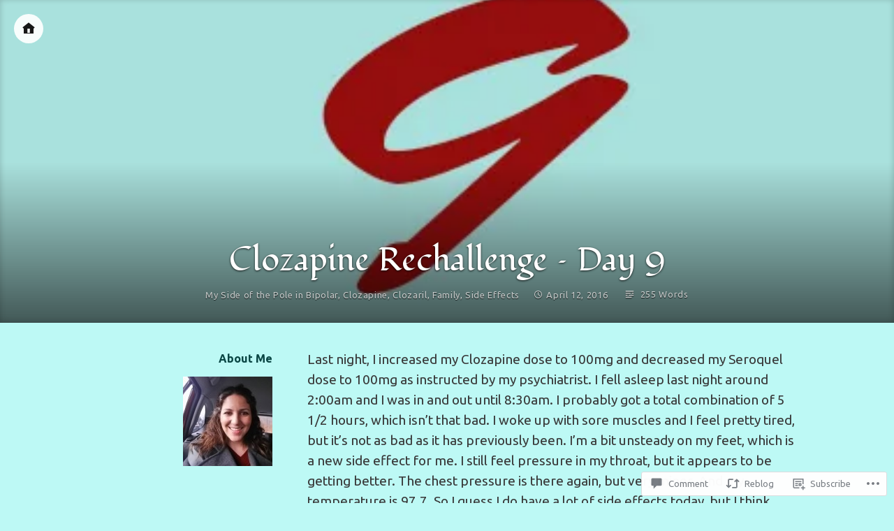

--- FILE ---
content_type: text/html; charset=UTF-8
request_url: https://mysideofthepole.com/2016/04/12/clozapine-rechallenge-day-9/
body_size: 28513
content:
<!DOCTYPE html>
<html lang="en" class="no-js">
<head>
<meta charset="UTF-8">
<meta name="viewport" content="width=device-width, initial-scale=1">
<link rel="profile" href="http://gmpg.org/xfn/11">
<link rel="pingback" href="https://mysideofthepole.com/xmlrpc.php">

<script>(function(html){html.className = html.className.replace(/\bno-js\b/,'js')})(document.documentElement);</script>
<title>Clozapine Rechallenge &#8211; Day 9 &#8211; My Side of the Pole</title>
<script type="text/javascript">
  WebFontConfig = {"google":{"families":["Fondamento:r:latin,latin-ext","Ubuntu:r,i,b,bi:latin,latin-ext"]},"api_url":"https:\/\/fonts-api.wp.com\/css"};
  (function() {
    var wf = document.createElement('script');
    wf.src = '/wp-content/plugins/custom-fonts/js/webfont.js';
    wf.type = 'text/javascript';
    wf.async = 'true';
    var s = document.getElementsByTagName('script')[0];
    s.parentNode.insertBefore(wf, s);
	})();
</script><style id="jetpack-custom-fonts-css">.wf-active code, .wf-active kbd, .wf-active pre, .wf-active samp{font-family:"Ubuntu",sans-serif}.wf-active body{font-family:"Ubuntu",sans-serif}.wf-active button, .wf-active input, .wf-active select{font-family:"Ubuntu",sans-serif}.wf-active textarea{font-family:"Ubuntu",sans-serif}.wf-active blockquote{font-family:"Ubuntu",sans-serif}.wf-active code, .wf-active kbd, .wf-active pre, .wf-active tt, .wf-active var{font-family:"Ubuntu",sans-serif}.wf-active #content #infinite-handle span button, .wf-active .posts-navigation .nav-links a, .wf-active button:not(.menu-toggle), .wf-active input[type="button"], .wf-active input[type="reset"], .wf-active input[type="submit"]{font-family:"Ubuntu",sans-serif}.wf-active input[type="email"], .wf-active input[type="password"], .wf-active input[type="search"], .wf-active input[type="text"], .wf-active input[type="url"], .wf-active textarea{font-family:"Ubuntu",sans-serif}.wf-active .post-navigation{font-family:"Ubuntu",sans-serif}.wf-active .entry-content, .wf-active .entry-summary, .wf-active .page-content{font-family:"Ubuntu",sans-serif}.wf-active .entry-content .subtitle{font-family:"Ubuntu",sans-serif}.wf-active #comments{font-family:"Ubuntu",sans-serif}.wf-active .comment .comment-reply-link:before{font-family:"Ubuntu",sans-serif}.wf-active #commentform label{font-family:"Ubuntu",sans-serif}.wf-active #commentform span.required{font-family:"Ubuntu",sans-serif}.wf-active .widget_recent_entries span.post-date{font-family:"Ubuntu",sans-serif}.wf-active .site-description{font-family:"Ubuntu",sans-serif}.wf-active .site-posted-on time{font-family:"Ubuntu",sans-serif}.wf-active .page-header:not(.page-header-light) .taxonomy-description{font-family:"Ubuntu",sans-serif}.wf-active .light-text{font-family:"Ubuntu",sans-serif}.wf-active .site-info{font-family:"Ubuntu",sans-serif}.wf-active .post-details, .wf-active .post-details a{font-family:"Ubuntu",sans-serif}.wf-active .page-links{font-family:"Ubuntu",sans-serif}.wf-active .post-edit-link{font-family:"Ubuntu",sans-serif}.wf-active .post-author-card .author-description{font-family:"Ubuntu",sans-serif}.wf-active #tinymce h1, .wf-active #tinymce h2, .wf-active #tinymce h3, .wf-active #tinymce h4, .wf-active #tinymce h5, .wf-active #tinymce h6, .wf-active .comment-content h1, .wf-active .comment-content h2, .wf-active .comment-content h3, .wf-active .comment-content h4, .wf-active .comment-content h5, .wf-active .comment-content h6, .wf-active .entry-content h1, .wf-active .entry-content h2, .wf-active .entry-content h3, .wf-active .entry-content h4, .wf-active .entry-content h5, .wf-active .entry-content h6, .wf-active .entry-summary h1, .wf-active .entry-summary h2, .wf-active .entry-summary h3, .wf-active .entry-summary h4, .wf-active .entry-summary h5, .wf-active .entry-summary h6, .wf-active .widget_text h1, .wf-active .widget_text h2, .wf-active .widget_text h3, .wf-active .widget_text h4, .wf-active .widget_text h5, .wf-active .widget_text h6{font-family:"Fondamento",cursive;font-style:normal;font-weight:400}.wf-active h1{font-style:normal;font-weight:400}.wf-active h2{font-style:normal;font-weight:400}.wf-active h3{font-style:normal;font-weight:400}.wf-active h4{font-style:normal;font-weight:400}.wf-active h5{font-style:normal;font-weight:400}.wf-active h6{font-style:normal;font-weight:400}.wf-active blockquote h1, .wf-active blockquote h2, .wf-active blockquote h3, .wf-active blockquote h4{font-family:"Fondamento",cursive;font-weight:400;font-style:normal}.wf-active div#jp-relatedposts h3.jp-relatedposts-headline em{font-family:"Fondamento",cursive;font-style:normal;font-weight:400}.wf-active .comment-reply-title, .wf-active .comments-title{font-family:"Fondamento",cursive;font-weight:400;font-style:normal}.wf-active .image-post-title{font-family:"Fondamento",cursive;font-weight:400;font-style:normal}.wf-active .page-header:not(.page-header-light) h1{font-style:normal;font-weight:400}.wf-active .entry-title{font-family:"Fondamento",cursive;font-style:normal;font-weight:400}.wf-active #post-cover-image .cover-meta .single-post-title{font-family:"Fondamento",cursive;font-style:normal;font-weight:400}.wf-active #hero-header .site-title{font-family:"Fondamento",cursive;font-style:normal;font-weight:400}.wf-active .site-header .site-title{font-style:normal;font-weight:400}.wf-active .site-header .site-description{font-style:normal;font-weight:400}</style>
<meta name='robots' content='max-image-preview:large' />

<!-- Async WordPress.com Remote Login -->
<script id="wpcom_remote_login_js">
var wpcom_remote_login_extra_auth = '';
function wpcom_remote_login_remove_dom_node_id( element_id ) {
	var dom_node = document.getElementById( element_id );
	if ( dom_node ) { dom_node.parentNode.removeChild( dom_node ); }
}
function wpcom_remote_login_remove_dom_node_classes( class_name ) {
	var dom_nodes = document.querySelectorAll( '.' + class_name );
	for ( var i = 0; i < dom_nodes.length; i++ ) {
		dom_nodes[ i ].parentNode.removeChild( dom_nodes[ i ] );
	}
}
function wpcom_remote_login_final_cleanup() {
	wpcom_remote_login_remove_dom_node_classes( "wpcom_remote_login_msg" );
	wpcom_remote_login_remove_dom_node_id( "wpcom_remote_login_key" );
	wpcom_remote_login_remove_dom_node_id( "wpcom_remote_login_validate" );
	wpcom_remote_login_remove_dom_node_id( "wpcom_remote_login_js" );
	wpcom_remote_login_remove_dom_node_id( "wpcom_request_access_iframe" );
	wpcom_remote_login_remove_dom_node_id( "wpcom_request_access_styles" );
}

// Watch for messages back from the remote login
window.addEventListener( "message", function( e ) {
	if ( e.origin === "https://r-login.wordpress.com" ) {
		var data = {};
		try {
			data = JSON.parse( e.data );
		} catch( e ) {
			wpcom_remote_login_final_cleanup();
			return;
		}

		if ( data.msg === 'LOGIN' ) {
			// Clean up the login check iframe
			wpcom_remote_login_remove_dom_node_id( "wpcom_remote_login_key" );

			var id_regex = new RegExp( /^[0-9]+$/ );
			var token_regex = new RegExp( /^.*|.*|.*$/ );
			if (
				token_regex.test( data.token )
				&& id_regex.test( data.wpcomid )
			) {
				// We have everything we need to ask for a login
				var script = document.createElement( "script" );
				script.setAttribute( "id", "wpcom_remote_login_validate" );
				script.src = '/remote-login.php?wpcom_remote_login=validate'
					+ '&wpcomid=' + data.wpcomid
					+ '&token=' + encodeURIComponent( data.token )
					+ '&host=' + window.location.protocol
					+ '//' + window.location.hostname
					+ '&postid=1722'
					+ '&is_singular=1';
				document.body.appendChild( script );
			}

			return;
		}

		// Safari ITP, not logged in, so redirect
		if ( data.msg === 'LOGIN-REDIRECT' ) {
			window.location = 'https://wordpress.com/log-in?redirect_to=' + window.location.href;
			return;
		}

		// Safari ITP, storage access failed, remove the request
		if ( data.msg === 'LOGIN-REMOVE' ) {
			var css_zap = 'html { -webkit-transition: margin-top 1s; transition: margin-top 1s; } /* 9001 */ html { margin-top: 0 !important; } * html body { margin-top: 0 !important; } @media screen and ( max-width: 782px ) { html { margin-top: 0 !important; } * html body { margin-top: 0 !important; } }';
			var style_zap = document.createElement( 'style' );
			style_zap.type = 'text/css';
			style_zap.appendChild( document.createTextNode( css_zap ) );
			document.body.appendChild( style_zap );

			var e = document.getElementById( 'wpcom_request_access_iframe' );
			e.parentNode.removeChild( e );

			document.cookie = 'wordpress_com_login_access=denied; path=/; max-age=31536000';

			return;
		}

		// Safari ITP
		if ( data.msg === 'REQUEST_ACCESS' ) {
			console.log( 'request access: safari' );

			// Check ITP iframe enable/disable knob
			if ( wpcom_remote_login_extra_auth !== 'safari_itp_iframe' ) {
				return;
			}

			// If we are in a "private window" there is no ITP.
			var private_window = false;
			try {
				var opendb = window.openDatabase( null, null, null, null );
			} catch( e ) {
				private_window = true;
			}

			if ( private_window ) {
				console.log( 'private window' );
				return;
			}

			var iframe = document.createElement( 'iframe' );
			iframe.id = 'wpcom_request_access_iframe';
			iframe.setAttribute( 'scrolling', 'no' );
			iframe.setAttribute( 'sandbox', 'allow-storage-access-by-user-activation allow-scripts allow-same-origin allow-top-navigation-by-user-activation' );
			iframe.src = 'https://r-login.wordpress.com/remote-login.php?wpcom_remote_login=request_access&origin=' + encodeURIComponent( data.origin ) + '&wpcomid=' + encodeURIComponent( data.wpcomid );

			var css = 'html { -webkit-transition: margin-top 1s; transition: margin-top 1s; } /* 9001 */ html { margin-top: 46px !important; } * html body { margin-top: 46px !important; } @media screen and ( max-width: 660px ) { html { margin-top: 71px !important; } * html body { margin-top: 71px !important; } #wpcom_request_access_iframe { display: block; height: 71px !important; } } #wpcom_request_access_iframe { border: 0px; height: 46px; position: fixed; top: 0; left: 0; width: 100%; min-width: 100%; z-index: 99999; background: #23282d; } ';

			var style = document.createElement( 'style' );
			style.type = 'text/css';
			style.id = 'wpcom_request_access_styles';
			style.appendChild( document.createTextNode( css ) );
			document.body.appendChild( style );

			document.body.appendChild( iframe );
		}

		if ( data.msg === 'DONE' ) {
			wpcom_remote_login_final_cleanup();
		}
	}
}, false );

// Inject the remote login iframe after the page has had a chance to load
// more critical resources
window.addEventListener( "DOMContentLoaded", function( e ) {
	var iframe = document.createElement( "iframe" );
	iframe.style.display = "none";
	iframe.setAttribute( "scrolling", "no" );
	iframe.setAttribute( "id", "wpcom_remote_login_key" );
	iframe.src = "https://r-login.wordpress.com/remote-login.php"
		+ "?wpcom_remote_login=key"
		+ "&origin=aHR0cHM6Ly9teXNpZGVvZnRoZXBvbGUuY29t"
		+ "&wpcomid=108548149"
		+ "&time=" + Math.floor( Date.now() / 1000 );
	document.body.appendChild( iframe );
}, false );
</script>
<link rel='dns-prefetch' href='//s0.wp.com' />
<link rel='dns-prefetch' href='//widgets.wp.com' />
<link rel='dns-prefetch' href='//wordpress.com' />
<link rel='dns-prefetch' href='//fonts-api.wp.com' />
<link rel="alternate" type="application/rss+xml" title="My Side of the Pole &raquo; Feed" href="https://mysideofthepole.com/feed/" />
<link rel="alternate" type="application/rss+xml" title="My Side of the Pole &raquo; Comments Feed" href="https://mysideofthepole.com/comments/feed/" />
<link rel="alternate" type="application/rss+xml" title="My Side of the Pole &raquo; Clozapine Rechallenge &#8211; Day&nbsp;9 Comments Feed" href="https://mysideofthepole.com/2016/04/12/clozapine-rechallenge-day-9/feed/" />
	<script type="text/javascript">
		/* <![CDATA[ */
		function addLoadEvent(func) {
			var oldonload = window.onload;
			if (typeof window.onload != 'function') {
				window.onload = func;
			} else {
				window.onload = function () {
					oldonload();
					func();
				}
			}
		}
		/* ]]> */
	</script>
	<link crossorigin='anonymous' rel='stylesheet' id='all-css-0-1' href='/_static/??-eJxtzEkKgDAMQNELWYNjcSGeRdog1Q7BpHh9UQRBXD74fDhImRQFo0DIinxeXGRYUWg222PgHCEkmz0y7OhnQasosXxUGuYC/o/ebfh+b135FMZKd02th77t1hMpiDR+&cssminify=yes' type='text/css' media='all' />
<style id='wp-emoji-styles-inline-css'>

	img.wp-smiley, img.emoji {
		display: inline !important;
		border: none !important;
		box-shadow: none !important;
		height: 1em !important;
		width: 1em !important;
		margin: 0 0.07em !important;
		vertical-align: -0.1em !important;
		background: none !important;
		padding: 0 !important;
	}
/*# sourceURL=wp-emoji-styles-inline-css */
</style>
<link crossorigin='anonymous' rel='stylesheet' id='all-css-2-1' href='/wp-content/plugins/gutenberg-core/v22.2.0/build/styles/block-library/style.css?m=1764855221i&cssminify=yes' type='text/css' media='all' />
<style id='wp-block-library-inline-css'>
.has-text-align-justify {
	text-align:justify;
}
.has-text-align-justify{text-align:justify;}

/*# sourceURL=wp-block-library-inline-css */
</style><style id='global-styles-inline-css'>
:root{--wp--preset--aspect-ratio--square: 1;--wp--preset--aspect-ratio--4-3: 4/3;--wp--preset--aspect-ratio--3-4: 3/4;--wp--preset--aspect-ratio--3-2: 3/2;--wp--preset--aspect-ratio--2-3: 2/3;--wp--preset--aspect-ratio--16-9: 16/9;--wp--preset--aspect-ratio--9-16: 9/16;--wp--preset--color--black: #000000;--wp--preset--color--cyan-bluish-gray: #abb8c3;--wp--preset--color--white: #ffffff;--wp--preset--color--pale-pink: #f78da7;--wp--preset--color--vivid-red: #cf2e2e;--wp--preset--color--luminous-vivid-orange: #ff6900;--wp--preset--color--luminous-vivid-amber: #fcb900;--wp--preset--color--light-green-cyan: #7bdcb5;--wp--preset--color--vivid-green-cyan: #00d084;--wp--preset--color--pale-cyan-blue: #8ed1fc;--wp--preset--color--vivid-cyan-blue: #0693e3;--wp--preset--color--vivid-purple: #9b51e0;--wp--preset--gradient--vivid-cyan-blue-to-vivid-purple: linear-gradient(135deg,rgb(6,147,227) 0%,rgb(155,81,224) 100%);--wp--preset--gradient--light-green-cyan-to-vivid-green-cyan: linear-gradient(135deg,rgb(122,220,180) 0%,rgb(0,208,130) 100%);--wp--preset--gradient--luminous-vivid-amber-to-luminous-vivid-orange: linear-gradient(135deg,rgb(252,185,0) 0%,rgb(255,105,0) 100%);--wp--preset--gradient--luminous-vivid-orange-to-vivid-red: linear-gradient(135deg,rgb(255,105,0) 0%,rgb(207,46,46) 100%);--wp--preset--gradient--very-light-gray-to-cyan-bluish-gray: linear-gradient(135deg,rgb(238,238,238) 0%,rgb(169,184,195) 100%);--wp--preset--gradient--cool-to-warm-spectrum: linear-gradient(135deg,rgb(74,234,220) 0%,rgb(151,120,209) 20%,rgb(207,42,186) 40%,rgb(238,44,130) 60%,rgb(251,105,98) 80%,rgb(254,248,76) 100%);--wp--preset--gradient--blush-light-purple: linear-gradient(135deg,rgb(255,206,236) 0%,rgb(152,150,240) 100%);--wp--preset--gradient--blush-bordeaux: linear-gradient(135deg,rgb(254,205,165) 0%,rgb(254,45,45) 50%,rgb(107,0,62) 100%);--wp--preset--gradient--luminous-dusk: linear-gradient(135deg,rgb(255,203,112) 0%,rgb(199,81,192) 50%,rgb(65,88,208) 100%);--wp--preset--gradient--pale-ocean: linear-gradient(135deg,rgb(255,245,203) 0%,rgb(182,227,212) 50%,rgb(51,167,181) 100%);--wp--preset--gradient--electric-grass: linear-gradient(135deg,rgb(202,248,128) 0%,rgb(113,206,126) 100%);--wp--preset--gradient--midnight: linear-gradient(135deg,rgb(2,3,129) 0%,rgb(40,116,252) 100%);--wp--preset--font-size--small: 13px;--wp--preset--font-size--medium: 20px;--wp--preset--font-size--large: 36px;--wp--preset--font-size--x-large: 42px;--wp--preset--font-family--albert-sans: 'Albert Sans', sans-serif;--wp--preset--font-family--alegreya: Alegreya, serif;--wp--preset--font-family--arvo: Arvo, serif;--wp--preset--font-family--bodoni-moda: 'Bodoni Moda', serif;--wp--preset--font-family--bricolage-grotesque: 'Bricolage Grotesque', sans-serif;--wp--preset--font-family--cabin: Cabin, sans-serif;--wp--preset--font-family--chivo: Chivo, sans-serif;--wp--preset--font-family--commissioner: Commissioner, sans-serif;--wp--preset--font-family--cormorant: Cormorant, serif;--wp--preset--font-family--courier-prime: 'Courier Prime', monospace;--wp--preset--font-family--crimson-pro: 'Crimson Pro', serif;--wp--preset--font-family--dm-mono: 'DM Mono', monospace;--wp--preset--font-family--dm-sans: 'DM Sans', sans-serif;--wp--preset--font-family--dm-serif-display: 'DM Serif Display', serif;--wp--preset--font-family--domine: Domine, serif;--wp--preset--font-family--eb-garamond: 'EB Garamond', serif;--wp--preset--font-family--epilogue: Epilogue, sans-serif;--wp--preset--font-family--fahkwang: Fahkwang, sans-serif;--wp--preset--font-family--figtree: Figtree, sans-serif;--wp--preset--font-family--fira-sans: 'Fira Sans', sans-serif;--wp--preset--font-family--fjalla-one: 'Fjalla One', sans-serif;--wp--preset--font-family--fraunces: Fraunces, serif;--wp--preset--font-family--gabarito: Gabarito, system-ui;--wp--preset--font-family--ibm-plex-mono: 'IBM Plex Mono', monospace;--wp--preset--font-family--ibm-plex-sans: 'IBM Plex Sans', sans-serif;--wp--preset--font-family--ibarra-real-nova: 'Ibarra Real Nova', serif;--wp--preset--font-family--instrument-serif: 'Instrument Serif', serif;--wp--preset--font-family--inter: Inter, sans-serif;--wp--preset--font-family--josefin-sans: 'Josefin Sans', sans-serif;--wp--preset--font-family--jost: Jost, sans-serif;--wp--preset--font-family--libre-baskerville: 'Libre Baskerville', serif;--wp--preset--font-family--libre-franklin: 'Libre Franklin', sans-serif;--wp--preset--font-family--literata: Literata, serif;--wp--preset--font-family--lora: Lora, serif;--wp--preset--font-family--merriweather: Merriweather, serif;--wp--preset--font-family--montserrat: Montserrat, sans-serif;--wp--preset--font-family--newsreader: Newsreader, serif;--wp--preset--font-family--noto-sans-mono: 'Noto Sans Mono', sans-serif;--wp--preset--font-family--nunito: Nunito, sans-serif;--wp--preset--font-family--open-sans: 'Open Sans', sans-serif;--wp--preset--font-family--overpass: Overpass, sans-serif;--wp--preset--font-family--pt-serif: 'PT Serif', serif;--wp--preset--font-family--petrona: Petrona, serif;--wp--preset--font-family--piazzolla: Piazzolla, serif;--wp--preset--font-family--playfair-display: 'Playfair Display', serif;--wp--preset--font-family--plus-jakarta-sans: 'Plus Jakarta Sans', sans-serif;--wp--preset--font-family--poppins: Poppins, sans-serif;--wp--preset--font-family--raleway: Raleway, sans-serif;--wp--preset--font-family--roboto: Roboto, sans-serif;--wp--preset--font-family--roboto-slab: 'Roboto Slab', serif;--wp--preset--font-family--rubik: Rubik, sans-serif;--wp--preset--font-family--rufina: Rufina, serif;--wp--preset--font-family--sora: Sora, sans-serif;--wp--preset--font-family--source-sans-3: 'Source Sans 3', sans-serif;--wp--preset--font-family--source-serif-4: 'Source Serif 4', serif;--wp--preset--font-family--space-mono: 'Space Mono', monospace;--wp--preset--font-family--syne: Syne, sans-serif;--wp--preset--font-family--texturina: Texturina, serif;--wp--preset--font-family--urbanist: Urbanist, sans-serif;--wp--preset--font-family--work-sans: 'Work Sans', sans-serif;--wp--preset--spacing--20: 0.44rem;--wp--preset--spacing--30: 0.67rem;--wp--preset--spacing--40: 1rem;--wp--preset--spacing--50: 1.5rem;--wp--preset--spacing--60: 2.25rem;--wp--preset--spacing--70: 3.38rem;--wp--preset--spacing--80: 5.06rem;--wp--preset--shadow--natural: 6px 6px 9px rgba(0, 0, 0, 0.2);--wp--preset--shadow--deep: 12px 12px 50px rgba(0, 0, 0, 0.4);--wp--preset--shadow--sharp: 6px 6px 0px rgba(0, 0, 0, 0.2);--wp--preset--shadow--outlined: 6px 6px 0px -3px rgb(255, 255, 255), 6px 6px rgb(0, 0, 0);--wp--preset--shadow--crisp: 6px 6px 0px rgb(0, 0, 0);}:where(.is-layout-flex){gap: 0.5em;}:where(.is-layout-grid){gap: 0.5em;}body .is-layout-flex{display: flex;}.is-layout-flex{flex-wrap: wrap;align-items: center;}.is-layout-flex > :is(*, div){margin: 0;}body .is-layout-grid{display: grid;}.is-layout-grid > :is(*, div){margin: 0;}:where(.wp-block-columns.is-layout-flex){gap: 2em;}:where(.wp-block-columns.is-layout-grid){gap: 2em;}:where(.wp-block-post-template.is-layout-flex){gap: 1.25em;}:where(.wp-block-post-template.is-layout-grid){gap: 1.25em;}.has-black-color{color: var(--wp--preset--color--black) !important;}.has-cyan-bluish-gray-color{color: var(--wp--preset--color--cyan-bluish-gray) !important;}.has-white-color{color: var(--wp--preset--color--white) !important;}.has-pale-pink-color{color: var(--wp--preset--color--pale-pink) !important;}.has-vivid-red-color{color: var(--wp--preset--color--vivid-red) !important;}.has-luminous-vivid-orange-color{color: var(--wp--preset--color--luminous-vivid-orange) !important;}.has-luminous-vivid-amber-color{color: var(--wp--preset--color--luminous-vivid-amber) !important;}.has-light-green-cyan-color{color: var(--wp--preset--color--light-green-cyan) !important;}.has-vivid-green-cyan-color{color: var(--wp--preset--color--vivid-green-cyan) !important;}.has-pale-cyan-blue-color{color: var(--wp--preset--color--pale-cyan-blue) !important;}.has-vivid-cyan-blue-color{color: var(--wp--preset--color--vivid-cyan-blue) !important;}.has-vivid-purple-color{color: var(--wp--preset--color--vivid-purple) !important;}.has-black-background-color{background-color: var(--wp--preset--color--black) !important;}.has-cyan-bluish-gray-background-color{background-color: var(--wp--preset--color--cyan-bluish-gray) !important;}.has-white-background-color{background-color: var(--wp--preset--color--white) !important;}.has-pale-pink-background-color{background-color: var(--wp--preset--color--pale-pink) !important;}.has-vivid-red-background-color{background-color: var(--wp--preset--color--vivid-red) !important;}.has-luminous-vivid-orange-background-color{background-color: var(--wp--preset--color--luminous-vivid-orange) !important;}.has-luminous-vivid-amber-background-color{background-color: var(--wp--preset--color--luminous-vivid-amber) !important;}.has-light-green-cyan-background-color{background-color: var(--wp--preset--color--light-green-cyan) !important;}.has-vivid-green-cyan-background-color{background-color: var(--wp--preset--color--vivid-green-cyan) !important;}.has-pale-cyan-blue-background-color{background-color: var(--wp--preset--color--pale-cyan-blue) !important;}.has-vivid-cyan-blue-background-color{background-color: var(--wp--preset--color--vivid-cyan-blue) !important;}.has-vivid-purple-background-color{background-color: var(--wp--preset--color--vivid-purple) !important;}.has-black-border-color{border-color: var(--wp--preset--color--black) !important;}.has-cyan-bluish-gray-border-color{border-color: var(--wp--preset--color--cyan-bluish-gray) !important;}.has-white-border-color{border-color: var(--wp--preset--color--white) !important;}.has-pale-pink-border-color{border-color: var(--wp--preset--color--pale-pink) !important;}.has-vivid-red-border-color{border-color: var(--wp--preset--color--vivid-red) !important;}.has-luminous-vivid-orange-border-color{border-color: var(--wp--preset--color--luminous-vivid-orange) !important;}.has-luminous-vivid-amber-border-color{border-color: var(--wp--preset--color--luminous-vivid-amber) !important;}.has-light-green-cyan-border-color{border-color: var(--wp--preset--color--light-green-cyan) !important;}.has-vivid-green-cyan-border-color{border-color: var(--wp--preset--color--vivid-green-cyan) !important;}.has-pale-cyan-blue-border-color{border-color: var(--wp--preset--color--pale-cyan-blue) !important;}.has-vivid-cyan-blue-border-color{border-color: var(--wp--preset--color--vivid-cyan-blue) !important;}.has-vivid-purple-border-color{border-color: var(--wp--preset--color--vivid-purple) !important;}.has-vivid-cyan-blue-to-vivid-purple-gradient-background{background: var(--wp--preset--gradient--vivid-cyan-blue-to-vivid-purple) !important;}.has-light-green-cyan-to-vivid-green-cyan-gradient-background{background: var(--wp--preset--gradient--light-green-cyan-to-vivid-green-cyan) !important;}.has-luminous-vivid-amber-to-luminous-vivid-orange-gradient-background{background: var(--wp--preset--gradient--luminous-vivid-amber-to-luminous-vivid-orange) !important;}.has-luminous-vivid-orange-to-vivid-red-gradient-background{background: var(--wp--preset--gradient--luminous-vivid-orange-to-vivid-red) !important;}.has-very-light-gray-to-cyan-bluish-gray-gradient-background{background: var(--wp--preset--gradient--very-light-gray-to-cyan-bluish-gray) !important;}.has-cool-to-warm-spectrum-gradient-background{background: var(--wp--preset--gradient--cool-to-warm-spectrum) !important;}.has-blush-light-purple-gradient-background{background: var(--wp--preset--gradient--blush-light-purple) !important;}.has-blush-bordeaux-gradient-background{background: var(--wp--preset--gradient--blush-bordeaux) !important;}.has-luminous-dusk-gradient-background{background: var(--wp--preset--gradient--luminous-dusk) !important;}.has-pale-ocean-gradient-background{background: var(--wp--preset--gradient--pale-ocean) !important;}.has-electric-grass-gradient-background{background: var(--wp--preset--gradient--electric-grass) !important;}.has-midnight-gradient-background{background: var(--wp--preset--gradient--midnight) !important;}.has-small-font-size{font-size: var(--wp--preset--font-size--small) !important;}.has-medium-font-size{font-size: var(--wp--preset--font-size--medium) !important;}.has-large-font-size{font-size: var(--wp--preset--font-size--large) !important;}.has-x-large-font-size{font-size: var(--wp--preset--font-size--x-large) !important;}.has-albert-sans-font-family{font-family: var(--wp--preset--font-family--albert-sans) !important;}.has-alegreya-font-family{font-family: var(--wp--preset--font-family--alegreya) !important;}.has-arvo-font-family{font-family: var(--wp--preset--font-family--arvo) !important;}.has-bodoni-moda-font-family{font-family: var(--wp--preset--font-family--bodoni-moda) !important;}.has-bricolage-grotesque-font-family{font-family: var(--wp--preset--font-family--bricolage-grotesque) !important;}.has-cabin-font-family{font-family: var(--wp--preset--font-family--cabin) !important;}.has-chivo-font-family{font-family: var(--wp--preset--font-family--chivo) !important;}.has-commissioner-font-family{font-family: var(--wp--preset--font-family--commissioner) !important;}.has-cormorant-font-family{font-family: var(--wp--preset--font-family--cormorant) !important;}.has-courier-prime-font-family{font-family: var(--wp--preset--font-family--courier-prime) !important;}.has-crimson-pro-font-family{font-family: var(--wp--preset--font-family--crimson-pro) !important;}.has-dm-mono-font-family{font-family: var(--wp--preset--font-family--dm-mono) !important;}.has-dm-sans-font-family{font-family: var(--wp--preset--font-family--dm-sans) !important;}.has-dm-serif-display-font-family{font-family: var(--wp--preset--font-family--dm-serif-display) !important;}.has-domine-font-family{font-family: var(--wp--preset--font-family--domine) !important;}.has-eb-garamond-font-family{font-family: var(--wp--preset--font-family--eb-garamond) !important;}.has-epilogue-font-family{font-family: var(--wp--preset--font-family--epilogue) !important;}.has-fahkwang-font-family{font-family: var(--wp--preset--font-family--fahkwang) !important;}.has-figtree-font-family{font-family: var(--wp--preset--font-family--figtree) !important;}.has-fira-sans-font-family{font-family: var(--wp--preset--font-family--fira-sans) !important;}.has-fjalla-one-font-family{font-family: var(--wp--preset--font-family--fjalla-one) !important;}.has-fraunces-font-family{font-family: var(--wp--preset--font-family--fraunces) !important;}.has-gabarito-font-family{font-family: var(--wp--preset--font-family--gabarito) !important;}.has-ibm-plex-mono-font-family{font-family: var(--wp--preset--font-family--ibm-plex-mono) !important;}.has-ibm-plex-sans-font-family{font-family: var(--wp--preset--font-family--ibm-plex-sans) !important;}.has-ibarra-real-nova-font-family{font-family: var(--wp--preset--font-family--ibarra-real-nova) !important;}.has-instrument-serif-font-family{font-family: var(--wp--preset--font-family--instrument-serif) !important;}.has-inter-font-family{font-family: var(--wp--preset--font-family--inter) !important;}.has-josefin-sans-font-family{font-family: var(--wp--preset--font-family--josefin-sans) !important;}.has-jost-font-family{font-family: var(--wp--preset--font-family--jost) !important;}.has-libre-baskerville-font-family{font-family: var(--wp--preset--font-family--libre-baskerville) !important;}.has-libre-franklin-font-family{font-family: var(--wp--preset--font-family--libre-franklin) !important;}.has-literata-font-family{font-family: var(--wp--preset--font-family--literata) !important;}.has-lora-font-family{font-family: var(--wp--preset--font-family--lora) !important;}.has-merriweather-font-family{font-family: var(--wp--preset--font-family--merriweather) !important;}.has-montserrat-font-family{font-family: var(--wp--preset--font-family--montserrat) !important;}.has-newsreader-font-family{font-family: var(--wp--preset--font-family--newsreader) !important;}.has-noto-sans-mono-font-family{font-family: var(--wp--preset--font-family--noto-sans-mono) !important;}.has-nunito-font-family{font-family: var(--wp--preset--font-family--nunito) !important;}.has-open-sans-font-family{font-family: var(--wp--preset--font-family--open-sans) !important;}.has-overpass-font-family{font-family: var(--wp--preset--font-family--overpass) !important;}.has-pt-serif-font-family{font-family: var(--wp--preset--font-family--pt-serif) !important;}.has-petrona-font-family{font-family: var(--wp--preset--font-family--petrona) !important;}.has-piazzolla-font-family{font-family: var(--wp--preset--font-family--piazzolla) !important;}.has-playfair-display-font-family{font-family: var(--wp--preset--font-family--playfair-display) !important;}.has-plus-jakarta-sans-font-family{font-family: var(--wp--preset--font-family--plus-jakarta-sans) !important;}.has-poppins-font-family{font-family: var(--wp--preset--font-family--poppins) !important;}.has-raleway-font-family{font-family: var(--wp--preset--font-family--raleway) !important;}.has-roboto-font-family{font-family: var(--wp--preset--font-family--roboto) !important;}.has-roboto-slab-font-family{font-family: var(--wp--preset--font-family--roboto-slab) !important;}.has-rubik-font-family{font-family: var(--wp--preset--font-family--rubik) !important;}.has-rufina-font-family{font-family: var(--wp--preset--font-family--rufina) !important;}.has-sora-font-family{font-family: var(--wp--preset--font-family--sora) !important;}.has-source-sans-3-font-family{font-family: var(--wp--preset--font-family--source-sans-3) !important;}.has-source-serif-4-font-family{font-family: var(--wp--preset--font-family--source-serif-4) !important;}.has-space-mono-font-family{font-family: var(--wp--preset--font-family--space-mono) !important;}.has-syne-font-family{font-family: var(--wp--preset--font-family--syne) !important;}.has-texturina-font-family{font-family: var(--wp--preset--font-family--texturina) !important;}.has-urbanist-font-family{font-family: var(--wp--preset--font-family--urbanist) !important;}.has-work-sans-font-family{font-family: var(--wp--preset--font-family--work-sans) !important;}
/*# sourceURL=global-styles-inline-css */
</style>

<style id='classic-theme-styles-inline-css'>
/*! This file is auto-generated */
.wp-block-button__link{color:#fff;background-color:#32373c;border-radius:9999px;box-shadow:none;text-decoration:none;padding:calc(.667em + 2px) calc(1.333em + 2px);font-size:1.125em}.wp-block-file__button{background:#32373c;color:#fff;text-decoration:none}
/*# sourceURL=/wp-includes/css/classic-themes.min.css */
</style>
<link crossorigin='anonymous' rel='stylesheet' id='all-css-4-1' href='/_static/??-eJx9jksOwjAMRC9EsEAtnwXiKCgfC1LqJIqd9vq4qtgAYmPJM/PsgbkYn5NgEqBmytjuMTH4XFF1KlZAE4QhWhyRNLb1zBv4jc1FGeNcqchsdFJsZOShIP/jBpRi/dOotJ5YDeCW3t5twhRyBdskkxWJ/osCrh5ci2OACavTzyoulflzX7pc6bI7Hk777tx1/fACNXxjkA==&cssminify=yes' type='text/css' media='all' />
<link rel='stylesheet' id='verbum-gutenberg-css-css' href='https://widgets.wp.com/verbum-block-editor/block-editor.css?ver=1738686361' media='all' />
<link crossorigin='anonymous' rel='stylesheet' id='all-css-6-1' href='/_static/??/wp-content/mu-plugins/comment-likes/css/comment-likes.css,/i/noticons/noticons.css?m=1436783281j&cssminify=yes' type='text/css' media='all' />
<link rel='stylesheet' id='independent-publisher-fonts-css' href='https://fonts-api.wp.com/css?family=PT+Sans%3A400%2C700%2C400italic%2C700italic%7CPT+Serif%3A400%2C700%2C400italic%2C700italic&#038;subset=latin%2Clatin-ext' media='all' />
<link crossorigin='anonymous' rel='stylesheet' id='all-css-8-1' href='/_static/??-eJyVj90KwjAMRl/IGvyZ4oX4KLLV2GW2aWlShm9vJ15MFMGb8B3I+UhgTMZGVmSFUEzyxRELDKiptbcXgxSGM7EFh4yZqiDf49KKLGDWqT0GFEilA+ILJqyD1VT2JD1mEL17/F+bjnmqZkw2ho+C2S8ZOx9djQ7q1gx/SQ6j8dG2SpHfwFx9S3lST+G42jeb9f6w2zbDA0tRe/8=&cssminify=yes' type='text/css' media='all' />
<style id='independent-publisher-style-inline-css'>
#post-cover-image { background: url("https://mysideofthepole.com/wp-content/uploads/2016/04/9.jpg?w=433&#038;h=252&#038;crop=1") no-repeat center; background-size: cover; background-attachment: scroll; }
#hero-header { background: url("https://mysideofthepole.com/wp-content/uploads/2016/03/cropped-cape-cod-harbor-mom-dad-like-1.jpg") no-repeat center; background-size: cover; background-attachment: scroll; }
/*# sourceURL=independent-publisher-style-inline-css */
</style>
<link crossorigin='anonymous' rel='stylesheet' id='print-css-9-1' href='/wp-content/mu-plugins/global-print/global-print.css?m=1465851035i&cssminify=yes' type='text/css' media='print' />
<style id='jetpack-global-styles-frontend-style-inline-css'>
:root { --font-headings: unset; --font-base: unset; --font-headings-default: -apple-system,BlinkMacSystemFont,"Segoe UI",Roboto,Oxygen-Sans,Ubuntu,Cantarell,"Helvetica Neue",sans-serif; --font-base-default: -apple-system,BlinkMacSystemFont,"Segoe UI",Roboto,Oxygen-Sans,Ubuntu,Cantarell,"Helvetica Neue",sans-serif;}
/*# sourceURL=jetpack-global-styles-frontend-style-inline-css */
</style>
<link crossorigin='anonymous' rel='stylesheet' id='all-css-12-1' href='/_static/??-eJyNjcsKAjEMRX/IGtQZBxfip0hMS9sxTYppGfx7H7gRN+7ugcs5sFRHKi1Ig9Jd5R6zGMyhVaTrh8G6QFHfORhYwlvw6P39PbPENZmt4G/ROQuBKWVkxxrVvuBH1lIoz2waILJekF+HUzlupnG3nQ77YZwfuRJIaQ==&cssminify=yes' type='text/css' media='all' />
<script type="text/javascript" id="jetpack_related-posts-js-extra">
/* <![CDATA[ */
var related_posts_js_options = {"post_heading":"h4"};
//# sourceURL=jetpack_related-posts-js-extra
/* ]]> */
</script>
<script type="text/javascript" id="wpcom-actionbar-placeholder-js-extra">
/* <![CDATA[ */
var actionbardata = {"siteID":"108548149","postID":"1722","siteURL":"https://mysideofthepole.com","xhrURL":"https://mysideofthepole.com/wp-admin/admin-ajax.php","nonce":"9977ddb814","isLoggedIn":"","statusMessage":"","subsEmailDefault":"instantly","proxyScriptUrl":"https://s0.wp.com/wp-content/js/wpcom-proxy-request.js?m=1513050504i&amp;ver=20211021","shortlink":"https://wp.me/p7lskB-rM","i18n":{"followedText":"New posts from this site will now appear in your \u003Ca href=\"https://wordpress.com/reader\"\u003EReader\u003C/a\u003E","foldBar":"Collapse this bar","unfoldBar":"Expand this bar","shortLinkCopied":"Shortlink copied to clipboard."}};
//# sourceURL=wpcom-actionbar-placeholder-js-extra
/* ]]> */
</script>
<script type="text/javascript" id="jetpack-mu-wpcom-settings-js-before">
/* <![CDATA[ */
var JETPACK_MU_WPCOM_SETTINGS = {"assetsUrl":"https://s0.wp.com/wp-content/mu-plugins/jetpack-mu-wpcom-plugin/sun/jetpack_vendor/automattic/jetpack-mu-wpcom/src/build/"};
//# sourceURL=jetpack-mu-wpcom-settings-js-before
/* ]]> */
</script>
<script crossorigin='anonymous' type='text/javascript'  src='/_static/??-eJx1jcEOwiAQRH9IunJo2ovxU0yFTQPCguyS2r8XE0zqwdNkMi9vYMvKJBIkgVhVDnV1xOBR8mIevQNXgpsjA/fqgoWCYRG0KicW/m1DdDR4PsHB6xsTROWSXvt3a7JQLfJn9M+KZe9xFPyFVHRraacdvsaLnsbxrPU0z/4NC+ROAA=='></script>
<script type="text/javascript" id="rlt-proxy-js-after">
/* <![CDATA[ */
	rltInitialize( {"token":null,"iframeOrigins":["https:\/\/widgets.wp.com"]} );
//# sourceURL=rlt-proxy-js-after
/* ]]> */
</script>
<link rel="EditURI" type="application/rsd+xml" title="RSD" href="https://mysideofthepole.wordpress.com/xmlrpc.php?rsd" />
<meta name="generator" content="WordPress.com" />
<link rel="canonical" href="https://mysideofthepole.com/2016/04/12/clozapine-rechallenge-day-9/" />
<link rel='shortlink' href='https://wp.me/p7lskB-rM' />
<link rel="alternate" type="application/json+oembed" href="https://public-api.wordpress.com/oembed/?format=json&amp;url=https%3A%2F%2Fmysideofthepole.com%2F2016%2F04%2F12%2Fclozapine-rechallenge-day-9%2F&amp;for=wpcom-auto-discovery" /><link rel="alternate" type="application/xml+oembed" href="https://public-api.wordpress.com/oembed/?format=xml&amp;url=https%3A%2F%2Fmysideofthepole.com%2F2016%2F04%2F12%2Fclozapine-rechallenge-day-9%2F&amp;for=wpcom-auto-discovery" />
<!-- Jetpack Open Graph Tags -->
<meta property="og:type" content="article" />
<meta property="og:title" content="Clozapine Rechallenge &#8211; Day 9" />
<meta property="og:url" content="https://mysideofthepole.com/2016/04/12/clozapine-rechallenge-day-9/" />
<meta property="og:description" content="Last night, I increased my Clozapine dose to 100mg and decreased my Seroquel dose to 100mg as instructed by my psychiatrist. I fell asleep last night around 2:00am and I was in and out until 8:30am…" />
<meta property="article:published_time" content="2016-04-12T16:59:16+00:00" />
<meta property="article:modified_time" content="2016-04-12T16:59:16+00:00" />
<meta property="og:site_name" content="My Side of the Pole" />
<meta property="og:image" content="https://mysideofthepole.com/wp-content/uploads/2016/04/9.jpg" />
<meta property="og:image:width" content="433" />
<meta property="og:image:height" content="252" />
<meta property="og:image:alt" content="" />
<meta property="og:locale" content="en_US" />
<meta property="article:publisher" content="https://www.facebook.com/WordPresscom" />
<meta name="twitter:site" content="@" />
<meta name="twitter:text:title" content="Clozapine Rechallenge &#8211; Day&nbsp;9" />
<meta name="twitter:image" content="https://mysideofthepole.com/wp-content/uploads/2016/04/9.jpg?w=640" />
<meta name="twitter:card" content="summary_large_image" />

<!-- End Jetpack Open Graph Tags -->
<link rel="shortcut icon" type="image/x-icon" href="https://secure.gravatar.com/blavatar/19c268af0c65b453aee740bca71695f45d65871490131c427d44a60d2d008c02?s=32" sizes="16x16" />
<link rel="icon" type="image/x-icon" href="https://secure.gravatar.com/blavatar/19c268af0c65b453aee740bca71695f45d65871490131c427d44a60d2d008c02?s=32" sizes="16x16" />
<link rel="apple-touch-icon" href="https://secure.gravatar.com/blavatar/19c268af0c65b453aee740bca71695f45d65871490131c427d44a60d2d008c02?s=114" />
<link rel="search" type="application/opensearchdescription+xml" href="https://mysideofthepole.com/osd.xml" title="My Side of the Pole" />
<link rel="search" type="application/opensearchdescription+xml" href="https://s1.wp.com/opensearch.xml" title="WordPress.com" />
<meta name="theme-color" content="#bdf9f5" />
		<style type="text/css">
			.recentcomments a {
				display: inline !important;
				padding: 0 !important;
				margin: 0 !important;
			}

			table.recentcommentsavatartop img.avatar, table.recentcommentsavatarend img.avatar {
				border: 0px;
				margin: 0;
			}

			table.recentcommentsavatartop a, table.recentcommentsavatarend a {
				border: 0px !important;
				background-color: transparent !important;
			}

			td.recentcommentsavatarend, td.recentcommentsavatartop {
				padding: 0px 0px 1px 0px;
				margin: 0px;
			}

			td.recentcommentstextend {
				border: none !important;
				padding: 0px 0px 2px 10px;
			}

			.rtl td.recentcommentstextend {
				padding: 0px 10px 2px 0px;
			}

			td.recentcommentstexttop {
				border: none;
				padding: 0px 0px 0px 10px;
			}

			.rtl td.recentcommentstexttop {
				padding: 0px 10px 0px 0px;
			}
		</style>
		<meta name="description" content="Last night, I increased my Clozapine dose to 100mg and decreased my Seroquel dose to 100mg as instructed by my psychiatrist. I fell asleep last night around 2:00am and I was in and out until 8:30am. I probably got a total combination of 5 1/2 hours, which isn&#039;t that bad. I woke up with sore&hellip;" />
<style type="text/css" id="custom-background-css">
body.custom-background { background-color: #bdf9f5; }
</style>
	<style type="text/css" id="custom-colors-css">  .site-header .social-navigation li a,
  .widget_wpcom_social_media_icons_widget li a {
    opacity: 0.6;
  }
  .site-header .social-navigation li a:hover,
  .widget_wpcom_social_media_icons_widget li a:hover {
    opacity: 1;
  }
  .site-header .menu-toggle {
    opacity: 0.9;
  }
  .site-header .menu-toggle:hover,
  .site-header .menu-toggle:focus,
  .site-header .menu-toggle:active {
    opacity: 1;
  }
  .post-details time {
    color: inherit;
  }
  .bypostauthor {
    box-shadow: none;
  }
  .comment-reply-title,
  #cancel-comment-reply-link,
  #commentform label,
  #commentform .logged-in-as {
    text-shadow: none;
  }
  body:not(.highlander-enabled) #respond {
    background: rgba(255,255,255,0.03);
  }
  #page .entry-title a:not(:hover),
  .entry-meta.light-text span.cat-links a {
    color: inherit;
  }
  #slide-menu,
  #slide-menu .social-navigation ul li a {
    text-shadow: none;
  }
  #slide-menu .menu-title {
    opacity: 0.6;
  }
  .post-edit-link a {
    text-shadow: none;
  }
  button:not(.menu-toggle),
  input[type="button"],
  input[type="reset"],
  input[type="submit"],
  .posts-navigation .nav-links a,
  #content #infinite-handle span button {
    text-shadow: none;
  }
  #page #post-cover-image .cover-meta .entry-meta a:hover {
    color: rgba(255,255,255,0.88);
  }
  .post-details a:not(:hover) {
    color: inherit;
  }
  code, kbd, tt, var {
    background: rgba(0,0,0,0.15);
  }
  body { background-color: #bdf9f5;}
#page .site-title { color: #083E3D;}
input[type="text"],
          input[type="password"],
          input[type="email"],
          input[type="search"],
          input[type="url"],
          textarea { border-color: #156F6C;}
.sticky-label { color: #BDF9F5;}
.sticky-label { background-color: #0C4F4D;}
.site-header .site-description { color: #156F6C;}
.widget .widget-title, .widget .widgettitle { color: #0A4644;}
#slide-menu { background-color: #0A4644;}
#slide-menu .menu-title { color: #2ABBB6;}
#slide-menu .social-navigation ul li a { color: #2ABBB6;}
#slide-menu .social-navigation ul li a:hover { color: #BDF9F5;}
.main-slide-navigation > ul li a { color: #BDF9F5;}
.page-header:not(.page-header-light) { background-color: #116360;}
.page-header:not(.page-header-light) h1 { color: #BDF9F5;}
</style>
<link crossorigin='anonymous' rel='stylesheet' id='all-css-0-3' href='/wp-content/mu-plugins/jetpack-plugin/sun/_inc/build/subscriptions/subscriptions.min.css?m=1753981412i&cssminify=yes' type='text/css' media='all' />
</head>

<body class="wp-singular post-template-default single single-post postid-1722 single-format-standard custom-background wp-theme-pubindependent-publisher customizer-styles-applied has-cover-image has-header-image has-sidebar gravatar-logo-disabled jetpack-reblog-enabled custom-colors">

<div id="page" class="hfeed site">
	<a class="skip-link screen-reader-text" href="#content">Skip to content</a>

	
<div id="post-cover-image" class="site-hero-section">
			<a id="site-home-link" title="Home" href="https://mysideofthepole.com/" rel="home"><span class="screen-reader-text">Home</span></a>
	
	
	<div class="cover-meta-wrapper">
					<div class="cover-meta">
				<h1 class="single-post-title">Clozapine Rechallenge &#8211; Day&nbsp;9</h1>
						<div class="entry-meta light-text">
			<a href="https://mysideofthepole.com/author/mysideofthepole/" title="Posts by My Side of the Pole" rel="author">My Side of the Pole</a>			<span class="cat-links">
				in <a href="https://mysideofthepole.com/category/bipolar/" rel="category tag">Bipolar</a>, <a href="https://mysideofthepole.com/category/clozapine/" rel="category tag">Clozapine</a>, <a href="https://mysideofthepole.com/category/clozaril/" rel="category tag">Clozaril</a>, <a href="https://mysideofthepole.com/category/family/" rel="category tag">Family</a>, <a href="https://mysideofthepole.com/category/side-effects/" rel="category tag">Side Effects</a>			</span><!-- .cat-links -->

			<span class="published-on"><time class="entry-date published updated" datetime="2016-04-12T09:59:16-07:00">April 12, 2016</time></span>

							<span class="word-count">255 Words</span>
			
					</div><!-- .entry-meta -->
				</div><!-- .cover-meta -->
			</div><!-- .cover-meta-wrapper -->
</div><!-- #post-cover-image -->


	<div id="content-wrapper">
		<header id="masthead" class="site-header" role="banner">
			
			
<div id="secondary" class="widget-area" role="complementary">
	<aside id="gravatar-2" class="widget widget_gravatar"><h1 class="widget-title">About Me</h1><p><a href="http://en.gravatar.com/mysideofthepole"><img referrerpolicy="no-referrer" alt='Unknown&#039;s avatar' src='https://2.gravatar.com/avatar/21fc7ca80fec08f26642ed7dc5ad7085c1e7aa11e47e9b41a1eeba53c6a8b9e2?s=128&#038;d=identicon&#038;r=G' srcset='https://2.gravatar.com/avatar/21fc7ca80fec08f26642ed7dc5ad7085c1e7aa11e47e9b41a1eeba53c6a8b9e2?s=128&#038;d=identicon&#038;r=G 1x, https://2.gravatar.com/avatar/21fc7ca80fec08f26642ed7dc5ad7085c1e7aa11e47e9b41a1eeba53c6a8b9e2?s=192&#038;d=identicon&#038;r=G 1.5x, https://2.gravatar.com/avatar/21fc7ca80fec08f26642ed7dc5ad7085c1e7aa11e47e9b41a1eeba53c6a8b9e2?s=256&#038;d=identicon&#038;r=G 2x, https://2.gravatar.com/avatar/21fc7ca80fec08f26642ed7dc5ad7085c1e7aa11e47e9b41a1eeba53c6a8b9e2?s=384&#038;d=identicon&#038;r=G 3x, https://2.gravatar.com/avatar/21fc7ca80fec08f26642ed7dc5ad7085c1e7aa11e47e9b41a1eeba53c6a8b9e2?s=512&#038;d=identicon&#038;r=G 4x' class='avatar avatar-128 grav-widget-none' height='128' width='128' loading='lazy' decoding='async' /></a></p>
</aside><aside id="search-5" class="widget widget_search"><form role="search" method="get" class="search-form" action="https://mysideofthepole.com/">
				<label>
					<span class="screen-reader-text">Search for:</span>
					<input type="search" class="search-field" placeholder="Search &hellip;" value="" name="s" />
				</label>
				<input type="submit" class="search-submit" value="Search" />
			</form></aside>
		<aside id="recent-posts-2" class="widget widget_recent_entries">
		<h1 class="widget-title">Recent Posts</h1>
		<ul>
											<li>
					<a href="https://mysideofthepole.com/2018/01/23/improving-bit-by-bit/">Improving Bit by&nbsp;Bit</a>
											<span class="post-date">January 23, 2018</span>
									</li>
											<li>
					<a href="https://mysideofthepole.com/2018/01/12/volunteering/">Volunteering???</a>
											<span class="post-date">January 12, 2018</span>
									</li>
											<li>
					<a href="https://mysideofthepole.com/2018/01/11/iv-ketamine/">IV Ketamine</a>
											<span class="post-date">January 11, 2018</span>
									</li>
											<li>
					<a href="https://mysideofthepole.com/2018/01/10/im-back/">I&#8217;m Back&#8230;</a>
											<span class="post-date">January 10, 2018</span>
									</li>
											<li>
					<a href="https://mysideofthepole.com/2017/11/04/i-need-a-break-from-myself/">I Need A Break From&nbsp;Myself</a>
											<span class="post-date">November 4, 2017</span>
									</li>
					</ul>

		</aside><aside id="blog_subscription-2" class="widget widget_blog_subscription jetpack_subscription_widget"><h1 class="widget-title"><label for="subscribe-field">Follow Blog via Email</label></h1>

			<div class="wp-block-jetpack-subscriptions__container">
			<form
				action="https://subscribe.wordpress.com"
				method="post"
				accept-charset="utf-8"
				data-blog="108548149"
				data-post_access_level="everybody"
				id="subscribe-blog"
			>
				<p>Enter your email address to follow this blog and receive notifications of new posts by email.</p>
				<p id="subscribe-email">
					<label
						id="subscribe-field-label"
						for="subscribe-field"
						class="screen-reader-text"
					>
						Email Address:					</label>

					<input
							type="email"
							name="email"
							autocomplete="email"
							
							style="width: 95%; padding: 1px 10px"
							placeholder="Email Address"
							value=""
							id="subscribe-field"
							required
						/>				</p>

				<p id="subscribe-submit"
									>
					<input type="hidden" name="action" value="subscribe"/>
					<input type="hidden" name="blog_id" value="108548149"/>
					<input type="hidden" name="source" value="https://mysideofthepole.com/2016/04/12/clozapine-rechallenge-day-9/"/>
					<input type="hidden" name="sub-type" value="widget"/>
					<input type="hidden" name="redirect_fragment" value="subscribe-blog"/>
					<input type="hidden" id="_wpnonce" name="_wpnonce" value="1d0b8eb914" />					<button type="submit"
													class="wp-block-button__link"
																	>
						Follow					</button>
				</p>
			</form>
							<div class="wp-block-jetpack-subscriptions__subscount">
					Join 487 other subscribers				</div>
						</div>
			
</aside><aside id="categories-2" class="widget widget_categories"><h1 class="widget-title">Categories</h1><form action="https://mysideofthepole.com" method="get"><label class="screen-reader-text" for="cat">Categories</label><select  name='cat' id='cat' class='postform'>
	<option value='-1'>Select Category</option>
	<option class="level-0" value="7386">AA</option>
	<option class="level-0" value="112405">Acceptance</option>
	<option class="level-0" value="422868">Achilles</option>
	<option class="level-0" value="6751">Activities</option>
	<option class="level-0" value="12523">Addiction</option>
	<option class="level-0" value="8671870">Aging Dog</option>
	<option class="level-0" value="15828">Allergies</option>
	<option class="level-0" value="79089">Alone</option>
	<option class="level-0" value="2339">Anger</option>
	<option class="level-0" value="45210">Anniversary</option>
	<option class="level-0" value="11109706">Anxiety and Panic</option>
	<option class="level-0" value="187585">Aphasia</option>
	<option class="level-0" value="177">Art</option>
	<option class="level-0" value="94615">Asking For Help</option>
	<option class="level-0" value="6758">Awards</option>
	<option class="level-0" value="11234138">Benefits of Pets</option>
	<option class="level-0" value="76185">Bills</option>
	<option class="level-0" value="3644">Biography</option>
	<option class="level-0" value="47517">Bipolar</option>
	<option class="level-0" value="273">Blog</option>
	<option class="level-0" value="1139908">Blood work</option>
	<option class="level-0" value="111556">Boundaries</option>
	<option class="level-0" value="8005">Bullying</option>
	<option class="level-0" value="145352">Call</option>
	<option class="level-0" value="4252">Cancer</option>
	<option class="level-0" value="106975">Cape Cod</option>
	<option class="level-0" value="92788">Cash</option>
	<option class="level-0" value="68403">Causes</option>
	<option class="level-0" value="1546">Challenges</option>
	<option class="level-0" value="14526">Change</option>
	<option class="level-0" value="5741">Chaos</option>
	<option class="level-0" value="5802">Chores</option>
	<option class="level-0" value="2416">Church</option>
	<option class="level-0" value="53012">Cleaning</option>
	<option class="level-0" value="593883563">Closest Seal</option>
	<option class="level-0" value="22794">Clothing</option>
	<option class="level-0" value="2447905">Clozapine</option>
	<option class="level-0" value="2229024">Clozaril</option>
	<option class="level-0" value="11120">Coloring</option>
	<option class="level-0" value="11845">Compassion</option>
	<option class="level-0" value="85113">Compliance</option>
	<option class="level-0" value="96293">Compromise</option>
	<option class="level-0" value="85436">Confrontation</option>
	<option class="level-0" value="67066">Coping Skills</option>
	<option class="level-0" value="20276">Courage</option>
	<option class="level-0" value="68015">Crash</option>
	<option class="level-0" value="789">Creativity</option>
	<option class="level-0" value="17023520">Cried Wolf</option>
	<option class="level-0" value="235729">Crisis Plan</option>
	<option class="level-0" value="104722">CrossFit</option>
	<option class="level-0" value="12167">Decisions</option>
	<option class="level-0" value="26892">Decorations</option>
	<option class="level-0" value="5551">Depression</option>
	<option class="level-0" value="8481">Dessert</option>
	<option class="level-0" value="34252">Difficult</option>
	<option class="level-0" value="13789">Dinner</option>
	<option class="level-0" value="40576">Disability</option>
	<option class="level-0" value="130433">Dissociation</option>
	<option class="level-0" value="8024652">Distraut</option>
	<option class="level-0" value="176000">Do-It-Yourself</option>
	<option class="level-0" value="523975">Doctor Appointments</option>
	<option class="level-0" value="11114">Dreaming</option>
	<option class="level-0" value="862791">Drugs and Alcohol</option>
	<option class="level-0" value="964108">Dual Diagnosis</option>
	<option class="level-0" value="445025">Dystonia</option>
	<option class="level-0" value="1278150">Early Warning Signs</option>
	<option class="level-0" value="38283">ECT</option>
	<option class="level-0" value="15301">Empty</option>
	<option class="level-0" value="1249576">Excessive</option>
	<option class="level-0" value="38156">Excitement</option>
	<option class="level-0" value="4125">Exercise</option>
	<option class="level-0" value="158710">Exhaustion</option>
	<option class="level-0" value="153816">Expectations</option>
	<option class="level-0" value="6206150">Expressing Emotions</option>
	<option class="level-0" value="969175">Facing Fears</option>
	<option class="level-0" value="406">Family</option>
	<option class="level-0" value="32976">Fear</option>
	<option class="level-0" value="549">Feelings</option>
	<option class="level-0" value="1608721">For Yourself</option>
	<option class="level-0" value="89460">Forgot</option>
	<option class="level-0" value="677">Friends</option>
	<option class="level-0" value="4902">Friendship</option>
	<option class="level-0" value="10849">Frustration</option>
	<option class="level-0" value="44961">Gatherings</option>
	<option class="level-0" value="214879">Genetic Testing</option>
	<option class="level-0" value="19633">Gifts</option>
	<option class="level-0" value="155814">Grandchild</option>
	<option class="level-0" value="48388">Grandma</option>
	<option class="level-0" value="5411">Gratitude</option>
	<option class="level-0" value="24245">Guilt</option>
	<option class="level-0" value="6168">Halloween</option>
	<option class="level-0" value="158477">Hallucinations</option>
	<option class="level-0" value="22297">Happiness</option>
	<option class="level-0" value="1460">Healthcare</option>
	<option class="level-0" value="79209">Healthy Eating</option>
	<option class="level-0" value="4325">Holidays</option>
	<option class="level-0" value="74649">Honesty</option>
	<option class="level-0" value="815751">Honored</option>
	<option class="level-0" value="20816">Hope</option>
	<option class="level-0" value="797145">Hypomanic</option>
	<option class="level-0" value="69539640">IBPF</option>
	<option class="level-0" value="82438">Illness</option>
	<option class="level-0" value="19764">Improvement</option>
	<option class="level-0" value="61189">Insecure</option>
	<option class="level-0" value="47679">Insignificant</option>
	<option class="level-0" value="20757">Insomnia</option>
	<option class="level-0" value="12498">Insurance</option>
	<option class="level-0" value="31609">Integrity</option>
	<option class="level-0" value="430816">Intense</option>
	<option class="level-0" value="468658">Irritable</option>
	<option class="level-0" value="122876833">IV Ketamine</option>
	<option class="level-0" value="100878">Juicing</option>
	<option class="level-0" value="207392">Kafka</option>
	<option class="level-0" value="1330979">Keep Trying</option>
	<option class="level-0" value="3374">Kids</option>
	<option class="level-0" value="264">Learning</option>
	<option class="level-0" value="52015484">Liebster Award</option>
	<option class="level-0" value="65178">Loneliness</option>
	<option class="level-0" value="425">Lost</option>
	<option class="level-0" value="3785">Love</option>
	<option class="level-0" value="6298">Lying</option>
	<option class="level-0" value="5893">Maintenance</option>
	<option class="level-0" value="527095">Managing Emotions</option>
	<option class="level-0" value="92152">Mania</option>
	<option class="level-0" value="15031">Martial Arts</option>
	<option class="level-0" value="839082">Meal Plan</option>
	<option class="level-0" value="10849185">Med Management</option>
	<option class="level-0" value="1457938">Medical Bills</option>
	<option class="level-0" value="85701">Medication</option>
	<option class="level-0" value="6197">Meditation</option>
	<option class="level-0" value="3869">Memories</option>
	<option class="level-0" value="278856">Memory Loss</option>
	<option class="level-0" value="2155398">Mixed Episodes</option>
	<option class="level-0" value="71120">Monsoon</option>
	<option class="level-0" value="473711098">My Bipolar Overview</option>
	<option class="level-0" value="129184">My Choice</option>
	<option class="level-0" value="20699165">Myoclonic Jerk</option>
	<option class="level-0" value="33227">Negativity</option>
	<option class="level-0" value="50612">Nervous</option>
	<option class="level-0" value="386186">Never Give Up</option>
	<option class="level-0" value="37967">New Years</option>
	<option class="level-0" value="99883">Nightmares</option>
	<option class="level-0" value="80890">Nominations</option>
	<option class="level-0" value="8552">OCD</option>
	<option class="level-0" value="528609">Openminded</option>
	<option class="level-0" value="27715">Openness</option>
	<option class="level-0" value="34111">Organized</option>
	<option class="level-0" value="584327">Overthinking</option>
	<option class="level-0" value="228665">Overwhelmed</option>
	<option class="level-0" value="213029">Packing</option>
	<option class="level-0" value="1053">Parents</option>
	<option class="level-0" value="30599">Personality</option>
	<option class="level-0" value="63715">Pharmacy</option>
	<option class="level-0" value="752533">Physical Pain</option>
	<option class="level-0" value="4599">Planning</option>
	<option class="level-0" value="40816">Positive Thinking</option>
	<option class="level-0" value="24361">Practice</option>
	<option class="level-0" value="138526">Prepare</option>
	<option class="level-0" value="309981">Prescription</option>
	<option class="level-0" value="611578">Pretending</option>
	<option class="level-0" value="2704">Productivity</option>
	<option class="level-0" value="129834">PTSD</option>
	<option class="level-0" value="3231">Purpose</option>
	<option class="level-0" value="46615">Puzzles</option>
	<option class="level-0" value="562">Questions</option>
	<option class="level-0" value="3099">Quote</option>
	<option class="level-0" value="755">Quotes</option>
	<option class="level-0" value="711640">Racing Thoughts</option>
	<option class="level-0" value="766432">Rapid Cycling</option>
	<option class="level-0" value="87725">Rational</option>
	<option class="level-0" value="485640">Reaching Out</option>
	<option class="level-0" value="652983">Reacting</option>
	<option class="level-0" value="308878280">Real Neat Blog Award</option>
	<option class="level-0" value="156210">Rehab</option>
	<option class="level-0" value="12798">Reminders</option>
	<option class="level-0" value="33339">Rescue</option>
	<option class="level-0" value="668">Research</option>
	<option class="level-0" value="33088">Resolution</option>
	<option class="level-0" value="9448">Respect</option>
	<option class="level-0" value="63156">Routines</option>
	<option class="level-0" value="2234166">Rules and Guidelines</option>
	<option class="level-0" value="514">Sad</option>
	<option class="level-0" value="53404">Safe</option>
	<option class="level-0" value="130">School</option>
	<option class="level-0" value="20333">Seasons</option>
	<option class="level-0" value="801">Security</option>
	<option class="level-0" value="431462">Sedation</option>
	<option class="level-0" value="164388">Self-Confidence</option>
	<option class="level-0" value="423520">Self-Conscious</option>
	<option class="level-0" value="144430">Shame</option>
	<option class="level-0" value="1508">Shopping</option>
	<option class="level-0" value="24906">Sick</option>
	<option class="level-0" value="287057">Side Effects</option>
	<option class="level-0" value="1680">Skirt</option>
	<option class="level-0" value="2224">Sleep</option>
	<option class="level-0" value="14111971">Sleep Improvement</option>
	<option class="level-0" value="63463">Sobriety</option>
	<option class="level-0" value="640882">Solicitation</option>
	<option class="level-0" value="2537861">Song Meaning</option>
	<option class="level-0" value="105007">Stigma</option>
	<option class="level-0" value="176746">Storm</option>
	<option class="level-0" value="14034">Strangers</option>
	<option class="level-0" value="56232">Strength</option>
	<option class="level-0" value="2616">Stress</option>
	<option class="level-0" value="25716">Structure</option>
	<option class="level-0" value="241748">Struggle</option>
	<option class="level-0" value="104771">Student Loans</option>
	<option class="level-0" value="358715">Suicide Prevention</option>
	<option class="level-0" value="95420306">Sunshine Bloggers Award</option>
	<option class="level-0" value="7409">Support</option>
	<option class="level-0" value="43046">Support Groups</option>
	<option class="level-0" value="57544">Surgery</option>
	<option class="level-0" value="61809">Symptoms</option>
	<option class="level-0" value="48676">Talking</option>
	<option class="level-0" value="46434">Tattoos</option>
	<option class="level-0" value="5117">Text</option>
	<option class="level-0" value="456444">The Real Me</option>
	<option class="level-0" value="33180">Therapy</option>
	<option class="level-0" value="1361228">Therapy Dog</option>
	<option class="level-0" value="6254">To-Do Lists</option>
	<option class="level-0" value="4164">Traveling</option>
	<option class="level-0" value="34286">Treatment</option>
	<option class="level-0" value="7934296">Treatment-Resistant</option>
	<option class="level-0" value="14109">Triggers</option>
	<option class="level-0" value="686565">Trusting</option>
	<option class="level-0" value="3059">Understanding</option>
	<option class="level-0" value="16726">Unsure</option>
	<option class="level-0" value="27391">Vacations</option>
	<option class="level-0" value="60539">Valium</option>
	<option class="level-0" value="9181">Venting</option>
	<option class="level-0" value="87271">Vivid Dreams</option>
	<option class="level-0" value="52010">Vulnerable</option>
	<option class="level-0" value="37700">Walk</option>
	<option class="level-0" value="185564">Weaknesses</option>
	<option class="level-0" value="13341383">Wearing a Mask</option>
	<option class="level-0" value="4494">Weather</option>
	<option class="level-0" value="105072">Weight Gain</option>
	<option class="level-0" value="2303">Weight Loss</option>
	<option class="level-0" value="105136588">Wellness Toolbox</option>
	<option class="level-0" value="7302">Who Am I</option>
	<option class="level-0" value="131">Work</option>
	<option class="level-0" value="33989">Working Out</option>
	<option class="level-0" value="2610249">Worrisome</option>
	<option class="level-0" value="27399">Worthless</option>
	<option class="level-0" value="436086">WRAP</option>
	<option class="level-0" value="13097">Wrong</option>
</select>
</form><script type="text/javascript">
/* <![CDATA[ */

( ( dropdownId ) => {
	const dropdown = document.getElementById( dropdownId );
	function onSelectChange() {
		setTimeout( () => {
			if ( 'escape' === dropdown.dataset.lastkey ) {
				return;
			}
			if ( dropdown.value && parseInt( dropdown.value ) > 0 && dropdown instanceof HTMLSelectElement ) {
				dropdown.parentElement.submit();
			}
		}, 250 );
	}
	function onKeyUp( event ) {
		if ( 'Escape' === event.key ) {
			dropdown.dataset.lastkey = 'escape';
		} else {
			delete dropdown.dataset.lastkey;
		}
	}
	function onClick() {
		delete dropdown.dataset.lastkey;
	}
	dropdown.addEventListener( 'keyup', onKeyUp );
	dropdown.addEventListener( 'click', onClick );
	dropdown.addEventListener( 'change', onSelectChange );
})( "cat" );

//# sourceURL=WP_Widget_Categories%3A%3Awidget
/* ]]> */
</script>
</aside><aside id="archives-2" class="widget widget_archive"><h1 class="widget-title">Archives</h1>
			<ul>
					<li><a href='https://mysideofthepole.com/2018/01/'>January 2018</a></li>
	<li><a href='https://mysideofthepole.com/2017/11/'>November 2017</a></li>
	<li><a href='https://mysideofthepole.com/2017/10/'>October 2017</a></li>
	<li><a href='https://mysideofthepole.com/2017/09/'>September 2017</a></li>
	<li><a href='https://mysideofthepole.com/2017/08/'>August 2017</a></li>
	<li><a href='https://mysideofthepole.com/2017/07/'>July 2017</a></li>
	<li><a href='https://mysideofthepole.com/2017/06/'>June 2017</a></li>
	<li><a href='https://mysideofthepole.com/2017/05/'>May 2017</a></li>
	<li><a href='https://mysideofthepole.com/2017/04/'>April 2017</a></li>
	<li><a href='https://mysideofthepole.com/2017/03/'>March 2017</a></li>
	<li><a href='https://mysideofthepole.com/2017/02/'>February 2017</a></li>
	<li><a href='https://mysideofthepole.com/2017/01/'>January 2017</a></li>
	<li><a href='https://mysideofthepole.com/2016/12/'>December 2016</a></li>
	<li><a href='https://mysideofthepole.com/2016/11/'>November 2016</a></li>
	<li><a href='https://mysideofthepole.com/2016/10/'>October 2016</a></li>
	<li><a href='https://mysideofthepole.com/2016/09/'>September 2016</a></li>
	<li><a href='https://mysideofthepole.com/2016/08/'>August 2016</a></li>
	<li><a href='https://mysideofthepole.com/2016/07/'>July 2016</a></li>
	<li><a href='https://mysideofthepole.com/2016/06/'>June 2016</a></li>
	<li><a href='https://mysideofthepole.com/2016/05/'>May 2016</a></li>
	<li><a href='https://mysideofthepole.com/2016/04/'>April 2016</a></li>
	<li><a href='https://mysideofthepole.com/2016/03/'>March 2016</a></li>
			</ul>

			</aside><aside id="media_image-16" class="widget widget_media_image"><h1 class="widget-title">Award Nominations</h1><style>.widget.widget_media_image { overflow: hidden; }.widget.widget_media_image img { height: auto; max-width: 100%; }</style><figure style="width: 1000px" class="wp-caption alignnone"><img class="image alignnone" src="https://2.bp.blogspot.com/-r9zeosL-PUQ/WVNS1FTNDnI/AAAAAAAACR8/Wsqp1Bq8wi8I5ewijHqZWF7byA8pwIENgCLcBGAs/s1600/Bipolar%2BDisorder%2Btransparent_1000px.png" alt="Awarded Top 100 Bipolar Disorder Blog" width="1000" height="1000" /><figcaption class="wp-caption-text">Awarded Top 100 Bipolar Disorder Blog 2017</figcaption></figure></aside><aside id="media_image-14" class="widget widget_media_image"><style>.widget.widget_media_image { overflow: hidden; }.widget.widget_media_image img { height: auto; max-width: 100%; }</style><figure style="width: 662px" class="wp-caption alignnone"><img class="image alignnone" src="https://elizabethfredricksondotcom.files.wordpress.com/2017/01/blog.jpg?w=662" alt="Blogger Recognition Award" width="662" height="616" /><figcaption class="wp-caption-text">Blogger Recognition Award</figcaption></figure></aside><aside id="media_image-12" class="widget widget_media_image"><style>.widget.widget_media_image { overflow: hidden; }.widget.widget_media_image img { height: auto; max-width: 100%; }</style><figure style="width: 700px" class="wp-caption alignnone"><img class="image alignnone" src="https://mysideofthepole.files.wordpress.com/2016/11/mystery-11-4-16.jpg?w=700&#038;h=430&#038;crop=1" alt="Mystery Blogger Award" width="700" height="430" /><figcaption class="wp-caption-text">Mystery Blogger Award</figcaption></figure></aside><aside id="media_image-10" class="widget widget_media_image"><style>.widget.widget_media_image { overflow: hidden; }.widget.widget_media_image img { height: auto; max-width: 100%; }</style><figure style="width: 620px" class="wp-caption alignnone"><img class="image alignnone" src="https://mysideofthepole.files.wordpress.com/2016/09/black-cat-blue-sea-award-9-24-16.png?w=620&#038;h=600&#038;crop=1" alt="The Black Cat Blue Sea Award" width="620" height="608" /><figcaption class="wp-caption-text">The Black Cat Blue Sea Award 2016</figcaption></figure></aside><aside id="media_image-8" class="widget widget_media_image"><style>.widget.widget_media_image { overflow: hidden; }.widget.widget_media_image img { height: auto; max-width: 100%; }</style><figure style="width: 700px" class="wp-caption alignnone"><img class="image alignnone" src="https://mysideofthepole.files.wordpress.com/2016/07/entertainer-blogger-award-7-6-16.jpeg?w=700&#038;h=430&#038;crop=1" alt="The Entertainer Blogger Award" width="700" height="430" /><figcaption class="wp-caption-text">The Entertainer Blogger Award 2016</figcaption></figure></aside><aside id="media_image-4" class="widget widget_media_image"><style>.widget.widget_media_image { overflow: hidden; }.widget.widget_media_image img { height: auto; max-width: 100%; }</style><figure style="width: 300px" class="wp-caption alignnone"><img class="image alignnone" src="https://mysideofthepole.files.wordpress.com/2016/05/sunshine-blogger-award-5-9-16.png?w=300&#038;h=198&#038;crop=1" alt="Sunshine Bloggers Award" width="300" height="198" /><figcaption class="wp-caption-text">Sunshine Bloggers Award 2016</figcaption></figure></aside><aside id="media_image-6" class="widget widget_media_image"><style>.widget.widget_media_image { overflow: hidden; }.widget.widget_media_image img { height: auto; max-width: 100%; }</style><figure style="width: 500px" class="wp-caption alignnone"><img class="image alignnone" src="https://mysideofthepole.files.wordpress.com/2016/05/real-neat-award-5-17-16.jpg?w=500&#038;h=300&#038;crop=1" alt="Real Neat Blog Award" width="500" height="300" /><figcaption class="wp-caption-text">The Real Neat Blog Award 2016</figcaption></figure></aside><aside id="media_image-3" class="widget widget_media_image"><style>.widget.widget_media_image { overflow: hidden; }.widget.widget_media_image img { height: auto; max-width: 100%; }</style><figure style="width: 700px" class="wp-caption alignnone"><img class="image alignnone" src="https://mysideofthepole.files.wordpress.com/2016/05/liebster-award.png?w=700&#038;h=430&#038;crop=1" alt="Liebster Award" width="700" height="430" /><figcaption class="wp-caption-text">The Liebster Award 2016</figcaption></figure></aside></div><!-- #secondary -->		</header><!-- #masthead -->

		<div id="content" class="site-content">

	<div id="primary" class="content-area">
		<main id="main" class="site-main" role="main">

		
			
<article id="post-1722" class="post-1722 post type-post status-publish format-standard has-post-thumbnail hentry category-bipolar category-clozapine category-clozaril category-family category-side-effects tag-bipolar tag-chest-pressure tag-clozapine tag-clozaril tag-family tag-muscle-soreness tag-side-effects tag-sleep">
	
	<div class="entry-content">
		<p>Last night, I increased my Clozapine dose to 100mg and decreased my Seroquel dose to 100mg as instructed by my psychiatrist. I fell asleep last night around 2:00am and I was in and out until 8:30am. I probably got a total combination of 5 1/2 hours, which isn&#8217;t that bad. I woke up with sore muscles and I feel pretty tired, but it&#8217;s not as bad as it has previously been. I&#8217;m a bit unsteady on my feet, which is a new side effect for me. I still feel pressure in my throat, but it appears to be getting better. The chest pressure is there again, but very minor. And my temperature is 97.7. So I guess I do have a lot of side effects today, but I think they will go away as the day goes on, just like it has been happening every other day.</p>
<p>I have a busy day today that I&#8217;m looking forward to. My step-son, who is 24 years old, is coming over to visit. I love spending time with my step-kids. Then we&#8217;re going to dinner at my step-daughter&#8217;s house, she is 22 years old, which means I get to see my granddaughter again. We saw her this past Sunday, but I felt so weak from the medication that I was afraid to hold her; I didn&#8217;t want to drop her if my muscles gave out like they have a few other times. I&#8217;m going to continue to try to think positive even though it&#8217;s extremely difficult, at the very least, it can&#8217;t hurt.</p>
<div id="jp-post-flair" class="sharedaddy sd-like-enabled sd-sharing-enabled"><div class="sharedaddy sd-sharing-enabled"><div class="robots-nocontent sd-block sd-social sd-social-icon-text sd-sharing"><h3 class="sd-title">Share this:</h3><div class="sd-content"><ul><li class="share-twitter"><a rel="nofollow noopener noreferrer"
				data-shared="sharing-twitter-1722"
				class="share-twitter sd-button share-icon"
				href="https://mysideofthepole.com/2016/04/12/clozapine-rechallenge-day-9/?share=twitter"
				target="_blank"
				aria-labelledby="sharing-twitter-1722"
				>
				<span id="sharing-twitter-1722" hidden>Click to share on X (Opens in new window)</span>
				<span>X</span>
			</a></li><li class="share-facebook"><a rel="nofollow noopener noreferrer"
				data-shared="sharing-facebook-1722"
				class="share-facebook sd-button share-icon"
				href="https://mysideofthepole.com/2016/04/12/clozapine-rechallenge-day-9/?share=facebook"
				target="_blank"
				aria-labelledby="sharing-facebook-1722"
				>
				<span id="sharing-facebook-1722" hidden>Click to share on Facebook (Opens in new window)</span>
				<span>Facebook</span>
			</a></li><li class="share-pinterest"><a rel="nofollow noopener noreferrer"
				data-shared="sharing-pinterest-1722"
				class="share-pinterest sd-button share-icon"
				href="https://mysideofthepole.com/2016/04/12/clozapine-rechallenge-day-9/?share=pinterest"
				target="_blank"
				aria-labelledby="sharing-pinterest-1722"
				>
				<span id="sharing-pinterest-1722" hidden>Click to share on Pinterest (Opens in new window)</span>
				<span>Pinterest</span>
			</a></li><li class="share-tumblr"><a rel="nofollow noopener noreferrer"
				data-shared="sharing-tumblr-1722"
				class="share-tumblr sd-button share-icon"
				href="https://mysideofthepole.com/2016/04/12/clozapine-rechallenge-day-9/?share=tumblr"
				target="_blank"
				aria-labelledby="sharing-tumblr-1722"
				>
				<span id="sharing-tumblr-1722" hidden>Click to share on Tumblr (Opens in new window)</span>
				<span>Tumblr</span>
			</a></li><li class="share-print"><a rel="nofollow noopener noreferrer"
				data-shared="sharing-print-1722"
				class="share-print sd-button share-icon"
				href="https://mysideofthepole.com/2016/04/12/clozapine-rechallenge-day-9/#print?share=print"
				target="_blank"
				aria-labelledby="sharing-print-1722"
				>
				<span id="sharing-print-1722" hidden>Click to print (Opens in new window)</span>
				<span>Print</span>
			</a></li><li class="share-email"><a rel="nofollow noopener noreferrer"
				data-shared="sharing-email-1722"
				class="share-email sd-button share-icon"
				href="mailto:?subject=%5BShared%20Post%5D%20Clozapine%20Rechallenge%20-%20Day%209&#038;body=https%3A%2F%2Fmysideofthepole.com%2F2016%2F04%2F12%2Fclozapine-rechallenge-day-9%2F&#038;share=email"
				target="_blank"
				aria-labelledby="sharing-email-1722"
				data-email-share-error-title="Do you have email set up?" data-email-share-error-text="If you&#039;re having problems sharing via email, you might not have email set up for your browser. You may need to create a new email yourself." data-email-share-nonce="dc0c964a18" data-email-share-track-url="https://mysideofthepole.com/2016/04/12/clozapine-rechallenge-day-9/?share=email">
				<span id="sharing-email-1722" hidden>Click to email a link to a friend (Opens in new window)</span>
				<span>Email</span>
			</a></li><li class="share-end"></li></ul></div></div></div><div class='sharedaddy sd-block sd-like jetpack-likes-widget-wrapper jetpack-likes-widget-unloaded' id='like-post-wrapper-108548149-1722-696597bb6e78a' data-src='//widgets.wp.com/likes/index.html?ver=20260113#blog_id=108548149&amp;post_id=1722&amp;origin=mysideofthepole.wordpress.com&amp;obj_id=108548149-1722-696597bb6e78a&amp;domain=mysideofthepole.com' data-name='like-post-frame-108548149-1722-696597bb6e78a' data-title='Like or Reblog'><div class='likes-widget-placeholder post-likes-widget-placeholder' style='height: 55px;'><span class='button'><span>Like</span></span> <span class='loading'>Loading...</span></div><span class='sd-text-color'></span><a class='sd-link-color'></a></div>
<div id='jp-relatedposts' class='jp-relatedposts' >
	<h3 class="jp-relatedposts-headline"><em>Related</em></h3>
</div></div>	</div><!-- .entry-content -->

			<div class="entry-footer">
			<ul class="post-tags light-text"><li>Tagged</li><li><a href="https://mysideofthepole.com/tag/bipolar/" rel="tag">Bipolar</a></li><li><a href="https://mysideofthepole.com/tag/chest-pressure/" rel="tag">Chest Pressure</a></li><li><a href="https://mysideofthepole.com/tag/clozapine/" rel="tag">Clozapine</a></li><li><a href="https://mysideofthepole.com/tag/clozaril/" rel="tag">Clozaril</a></li><li><a href="https://mysideofthepole.com/tag/family/" rel="tag">Family</a></li><li><a href="https://mysideofthepole.com/tag/muscle-soreness/" rel="tag">Muscle Soreness</a></li><li><a href="https://mysideofthepole.com/tag/side-effects/" rel="tag">Side Effects</a></li><li><a href="https://mysideofthepole.com/tag/sleep/" rel="tag">Sleep</a></li></ul><!-- .post-tags -->
							<div class="post-author-card">
					<a class="author-card-avatar" href="https://mysideofthepole.com/author/mysideofthepole/" rel="home"><img referrerpolicy="no-referrer" alt='My Side of the Pole&#039;s avatar' src='https://2.gravatar.com/avatar/21fc7ca80fec08f26642ed7dc5ad7085c1e7aa11e47e9b41a1eeba53c6a8b9e2?s=100&#038;d=identicon&#038;r=G' srcset='https://2.gravatar.com/avatar/21fc7ca80fec08f26642ed7dc5ad7085c1e7aa11e47e9b41a1eeba53c6a8b9e2?s=100&#038;d=identicon&#038;r=G 1x, https://2.gravatar.com/avatar/21fc7ca80fec08f26642ed7dc5ad7085c1e7aa11e47e9b41a1eeba53c6a8b9e2?s=150&#038;d=identicon&#038;r=G 1.5x, https://2.gravatar.com/avatar/21fc7ca80fec08f26642ed7dc5ad7085c1e7aa11e47e9b41a1eeba53c6a8b9e2?s=200&#038;d=identicon&#038;r=G 2x, https://2.gravatar.com/avatar/21fc7ca80fec08f26642ed7dc5ad7085c1e7aa11e47e9b41a1eeba53c6a8b9e2?s=300&#038;d=identicon&#038;r=G 3x, https://2.gravatar.com/avatar/21fc7ca80fec08f26642ed7dc5ad7085c1e7aa11e47e9b41a1eeba53c6a8b9e2?s=400&#038;d=identicon&#038;r=G 4x' class='avatar avatar-100' height='100' width='100' loading='lazy' decoding='async' /></a>

					<div class="author-meta">
						<span class="author vcard"><a href="https://mysideofthepole.com/author/mysideofthepole/" title="Posts by My Side of the Pole" rel="author">My Side of the Pole</a></span>
						<span class="author-description">
							I'm a 32 year old married woman who has been dealing with Bipolar disorder since the age of 14. This is all about my life, diagnoses, and treatments. If you have any questions, just ask me. I hope that others with Bipolar Disorder or PTSD can relate to my blog and find it helpful.						</span><!-- .author-description -->
					</div><!-- .author-meta -->

					<aside class="site-posted-on">
						<strong>Published</strong>
						<time class="entry-date published updated" datetime="2016-04-12T09:59:16-07:00">April 12, 2016</time>					</aside><!-- .site-posted-on -->
				</div><!-- .post-author-card -->
					</div><!-- .entry-footer -->
	</article><!-- #post-## -->
			
	<nav class="navigation post-navigation" aria-label="Posts">
		<h2 class="screen-reader-text">Post navigation</h2>
		<div class="nav-links"><div class="nav-previous"><a href="https://mysideofthepole.com/2016/04/11/i-try-to-be-honest/" rel="prev">I Try To Be&nbsp;Honest</a></div><div class="nav-next"><a href="https://mysideofthepole.com/2016/04/12/bipolar-extremes-finding-balance/" rel="next">Bipolar Extremes: Finding&nbsp;Balance</a></div></div>
	</nav>
			
<div id="comments" class="comments-area">

	
			<h2 class="comments-title">
			2 thoughts on &ldquo;<span>Clozapine Rechallenge &#8211; Day&nbsp;9</span>&rdquo;		</h2><!-- .comments-title -->

		
		<ol class="comment-list">
					<li id="comment-84" class="comment byuser comment-author-radioactivepatient even thread-even depth-1 parent">
			<article id="div-comment-84" class="comment-body">
				<footer class="comment-meta">
					<div class="comment-author vcard">
						<img referrerpolicy="no-referrer" alt='The Radioactive Patient&#039;s avatar' src='https://2.gravatar.com/avatar/e6fa964ead4105b4448f7cd3ca5c6502fc0441f256d218b33cb5ea7bdc6a3492?s=48&#038;d=identicon&#038;r=G' srcset='https://2.gravatar.com/avatar/e6fa964ead4105b4448f7cd3ca5c6502fc0441f256d218b33cb5ea7bdc6a3492?s=48&#038;d=identicon&#038;r=G 1x, https://2.gravatar.com/avatar/e6fa964ead4105b4448f7cd3ca5c6502fc0441f256d218b33cb5ea7bdc6a3492?s=72&#038;d=identicon&#038;r=G 1.5x, https://2.gravatar.com/avatar/e6fa964ead4105b4448f7cd3ca5c6502fc0441f256d218b33cb5ea7bdc6a3492?s=96&#038;d=identicon&#038;r=G 2x, https://2.gravatar.com/avatar/e6fa964ead4105b4448f7cd3ca5c6502fc0441f256d218b33cb5ea7bdc6a3492?s=144&#038;d=identicon&#038;r=G 3x, https://2.gravatar.com/avatar/e6fa964ead4105b4448f7cd3ca5c6502fc0441f256d218b33cb5ea7bdc6a3492?s=192&#038;d=identicon&#038;r=G 4x' class='avatar avatar-48' height='48' width='48' loading='lazy' decoding='async' />						<b class="fn">Bipolarbrainiac</b> <span class="says">says:</span>					</div><!-- .comment-author -->

					<div class="comment-metadata">
						<a href="https://mysideofthepole.com/2016/04/12/clozapine-rechallenge-day-9/#comment-84"><time datetime="2016-04-12T10:32:16-07:00">April 12, 2016 at 10:32 am</time></a>					</div><!-- .comment-metadata -->

									</footer><!-- .comment-meta -->

				<div class="comment-content">
					<p>hi<br />
<a href="mailto:bipolarbrainiacSFL@hotmail.com">bipolarbrainiacSFL@hotmail.com</a><br />
hi hi hi<br />
are you the one who was debating iv ketamine? What country do you live in? I don&#8217;t think it&#8217;s legal here yet.<br />
I love my Clozaril. I take it for TD.</p>
<p id="comment-like-84" data-liked=comment-not-liked class="comment-likes comment-not-liked"><a href="https://mysideofthepole.com/2016/04/12/clozapine-rechallenge-day-9/?like_comment=84&#038;_wpnonce=8271bda764" class="comment-like-link needs-login" rel="nofollow" data-blog="108548149"><span>Like</span></a><span id="comment-like-count-84" class="comment-like-feedback">Liked by <a href="#" class="view-likers" data-like-count="1">1 person</a></span></p>
				</div><!-- .comment-content -->

				<div class="reply"><a rel="nofollow" class="comment-reply-link" href="https://mysideofthepole.com/2016/04/12/clozapine-rechallenge-day-9/?replytocom=84#respond" data-commentid="84" data-postid="1722" data-belowelement="div-comment-84" data-respondelement="respond" data-replyto="Reply to Bipolarbrainiac" aria-label="Reply to Bipolarbrainiac">Reply</a></div>			</article><!-- .comment-body -->
		<ol class="children">
		<li id="comment-85" class="comment byuser comment-author-mysideofthepole bypostauthor odd alt depth-2">
			<article id="div-comment-85" class="comment-body">
				<footer class="comment-meta">
					<div class="comment-author vcard">
						<img referrerpolicy="no-referrer" alt='My Side of the Pole&#039;s avatar' src='https://2.gravatar.com/avatar/21fc7ca80fec08f26642ed7dc5ad7085c1e7aa11e47e9b41a1eeba53c6a8b9e2?s=48&#038;d=identicon&#038;r=G' srcset='https://2.gravatar.com/avatar/21fc7ca80fec08f26642ed7dc5ad7085c1e7aa11e47e9b41a1eeba53c6a8b9e2?s=48&#038;d=identicon&#038;r=G 1x, https://2.gravatar.com/avatar/21fc7ca80fec08f26642ed7dc5ad7085c1e7aa11e47e9b41a1eeba53c6a8b9e2?s=72&#038;d=identicon&#038;r=G 1.5x, https://2.gravatar.com/avatar/21fc7ca80fec08f26642ed7dc5ad7085c1e7aa11e47e9b41a1eeba53c6a8b9e2?s=96&#038;d=identicon&#038;r=G 2x, https://2.gravatar.com/avatar/21fc7ca80fec08f26642ed7dc5ad7085c1e7aa11e47e9b41a1eeba53c6a8b9e2?s=144&#038;d=identicon&#038;r=G 3x, https://2.gravatar.com/avatar/21fc7ca80fec08f26642ed7dc5ad7085c1e7aa11e47e9b41a1eeba53c6a8b9e2?s=192&#038;d=identicon&#038;r=G 4x' class='avatar avatar-48' height='48' width='48' loading='lazy' decoding='async' />						<b class="fn"><a href="https://mysideofthepole.wordpress.com" class="url" rel="ugc external nofollow">My Side of the Pole</a></b> <span class="says">says:</span>					</div><!-- .comment-author -->

					<div class="comment-metadata">
						<a href="https://mysideofthepole.com/2016/04/12/clozapine-rechallenge-day-9/#comment-85"><time datetime="2016-04-12T11:26:22-07:00">April 12, 2016 at 11:26 am</time></a>					</div><!-- .comment-metadata -->

									</footer><!-- .comment-meta -->

				<div class="comment-content">
					<p>I was the one debating IV Ketamine and Clozaril. I live in the US. I&#8217;m so glad you are happy with the Clozaril. I&#8217;m struggling with dosage increases, but I know it will level out at some point. I&#8217;m taking it for suicidal ideations that haven&#8217;t gone away for about 5 or 6 months now. I think my final dose will be somewhere between 300mg and 450mg, so I have a ways to go. This website has a lot of information about IV Ketamine, in case you&#8217;re interested:<br />
<a href="http://www.ketamineadvocacynetwork.org/" rel="nofollow ugc">http://www.ketamineadvocacynetwork.org/</a></p>
<p id="comment-like-85" data-liked=comment-not-liked class="comment-likes comment-not-liked"><a href="https://mysideofthepole.com/2016/04/12/clozapine-rechallenge-day-9/?like_comment=85&#038;_wpnonce=8c5d097c8b" class="comment-like-link needs-login" rel="nofollow" data-blog="108548149"><span>Like</span></a><span id="comment-like-count-85" class="comment-like-feedback">Like</span></p>
				</div><!-- .comment-content -->

				<div class="reply"><a rel="nofollow" class="comment-reply-link" href="https://mysideofthepole.com/2016/04/12/clozapine-rechallenge-day-9/?replytocom=85#respond" data-commentid="85" data-postid="1722" data-belowelement="div-comment-85" data-respondelement="respond" data-replyto="Reply to My Side of the Pole" aria-label="Reply to My Side of the Pole">Reply</a></div>			</article><!-- .comment-body -->
		</li><!-- #comment-## -->
</ol><!-- .children -->
</li><!-- #comment-## -->
		</ol><!-- .comment-list -->

		
	
	
		<div id="respond" class="comment-respond">
		<h3 id="reply-title" class="comment-reply-title">Leave a comment <small><a rel="nofollow" id="cancel-comment-reply-link" href="/2016/04/12/clozapine-rechallenge-day-9/#respond" style="display:none;">Cancel reply</a></small></h3><form action="https://mysideofthepole.com/wp-comments-post.php" method="post" id="commentform" class="comment-form">


<div class="comment-form__verbum transparent"></div><div class="verbum-form-meta"><input type='hidden' name='comment_post_ID' value='1722' id='comment_post_ID' />
<input type='hidden' name='comment_parent' id='comment_parent' value='0' />

			<input type="hidden" name="highlander_comment_nonce" id="highlander_comment_nonce" value="28b8b26d14" />
			<input type="hidden" name="verbum_show_subscription_modal" value="" /></div><p style="display: none;"><input type="hidden" id="akismet_comment_nonce" name="akismet_comment_nonce" value="60c167d44c" /></p><p style="display: none !important;" class="akismet-fields-container" data-prefix="ak_"><label>&#916;<textarea name="ak_hp_textarea" cols="45" rows="8" maxlength="100"></textarea></label><input type="hidden" id="ak_js_1" name="ak_js" value="44"/><script type="text/javascript">
/* <![CDATA[ */
document.getElementById( "ak_js_1" ).setAttribute( "value", ( new Date() ).getTime() );
/* ]]> */
</script>
</p></form>	</div><!-- #respond -->
	
</div><!-- #comments -->
		
		</main><!-- #main -->
	</div><!-- #primary -->


		</div><!-- #content -->

		<footer id="colophon" class="site-footer" role="contentinfo">
			<div class="site-info">
				<a href="https://wordpress.com/?ref=footer_blog" rel="nofollow">Blog at WordPress.com.</a>
				
							</div><!-- .site-info -->
		</footer><!-- #colophon -->
	</div><!-- #content-wrapper -->

	</div><!-- #page -->

<!--  -->
<script type="speculationrules">
{"prefetch":[{"source":"document","where":{"and":[{"href_matches":"/*"},{"not":{"href_matches":["/wp-*.php","/wp-admin/*","/files/*","/wp-content/*","/wp-content/plugins/*","/wp-content/themes/pub/independent-publisher/*","/*\\?(.+)"]}},{"not":{"selector_matches":"a[rel~=\"nofollow\"]"}},{"not":{"selector_matches":".no-prefetch, .no-prefetch a"}}]},"eagerness":"conservative"}]}
</script>
<script type="text/javascript" src="//0.gravatar.com/js/hovercards/hovercards.min.js?ver=202603924dcd77a86c6f1d3698ec27fc5da92b28585ddad3ee636c0397cf312193b2a1" id="grofiles-cards-js"></script>
<script type="text/javascript" id="wpgroho-js-extra">
/* <![CDATA[ */
var WPGroHo = {"my_hash":""};
//# sourceURL=wpgroho-js-extra
/* ]]> */
</script>
<script crossorigin='anonymous' type='text/javascript'  src='/wp-content/mu-plugins/gravatar-hovercards/wpgroho.js?m=1610363240i'></script>

	<script>
		// Initialize and attach hovercards to all gravatars
		( function() {
			function init() {
				if ( typeof Gravatar === 'undefined' ) {
					return;
				}

				if ( typeof Gravatar.init !== 'function' ) {
					return;
				}

				Gravatar.profile_cb = function ( hash, id ) {
					WPGroHo.syncProfileData( hash, id );
				};

				Gravatar.my_hash = WPGroHo.my_hash;
				Gravatar.init(
					'body',
					'#wp-admin-bar-my-account',
					{
						i18n: {
							'Edit your profile →': 'Edit your profile →',
							'View profile →': 'View profile →',
							'Contact': 'Contact',
							'Send money': 'Send money',
							'Sorry, we are unable to load this Gravatar profile.': 'Sorry, we are unable to load this Gravatar profile.',
							'Gravatar not found.': 'Gravatar not found.',
							'Too Many Requests.': 'Too Many Requests.',
							'Internal Server Error.': 'Internal Server Error.',
							'Is this you?': 'Is this you?',
							'Claim your free profile.': 'Claim your free profile.',
							'Email': 'Email',
							'Home Phone': 'Home Phone',
							'Work Phone': 'Work Phone',
							'Cell Phone': 'Cell Phone',
							'Contact Form': 'Contact Form',
							'Calendar': 'Calendar',
						},
					}
				);
			}

			if ( document.readyState !== 'loading' ) {
				init();
			} else {
				document.addEventListener( 'DOMContentLoaded', init );
			}
		} )();
	</script>

		<div style="display:none">
	<div class="grofile-hash-map-560ce8b389a4e278883b0ca31a3a9da3">
	</div>
	<div class="grofile-hash-map-560ce8b389a4e278883b0ca31a3a9da3">
	</div>
	<div class="grofile-hash-map-2ce113434d4796ef712d8b2a11f1c5f8">
	</div>
	</div>
		<div id="actionbar" dir="ltr" style="display: none;"
			class="actnbr-pub-independent-publisher actnbr-has-follow actnbr-has-actions">
		<ul>
								<li class="actnbr-btn actnbr-hidden">
						<a class="actnbr-action actnbr-actn-comment" href="https://mysideofthepole.com/2016/04/12/clozapine-rechallenge-day-9/#comments">
							<svg class="gridicon gridicons-comment" height="20" width="20" xmlns="http://www.w3.org/2000/svg" viewBox="0 0 24 24"><g><path d="M12 16l-5 5v-5H5c-1.1 0-2-.9-2-2V5c0-1.1.9-2 2-2h14c1.1 0 2 .9 2 2v9c0 1.1-.9 2-2 2h-7z"/></g></svg>							<span>Comment						</span>
						</a>
					</li>
									<li class="actnbr-btn actnbr-hidden">
						<a class="actnbr-action actnbr-actn-reblog" href="">
							<svg class="gridicon gridicons-reblog" height="20" width="20" xmlns="http://www.w3.org/2000/svg" viewBox="0 0 24 24"><g><path d="M22.086 9.914L20 7.828V18c0 1.105-.895 2-2 2h-7v-2h7V7.828l-2.086 2.086L14.5 8.5 19 4l4.5 4.5-1.414 1.414zM6 16.172V6h7V4H6c-1.105 0-2 .895-2 2v10.172l-2.086-2.086L.5 15.5 5 20l4.5-4.5-1.414-1.414L6 16.172z"/></g></svg><span>Reblog</span>
						</a>
					</li>
									<li class="actnbr-btn actnbr-hidden">
								<a class="actnbr-action actnbr-actn-follow " href="">
			<svg class="gridicon" height="20" width="20" xmlns="http://www.w3.org/2000/svg" viewBox="0 0 20 20"><path clip-rule="evenodd" d="m4 4.5h12v6.5h1.5v-6.5-1.5h-1.5-12-1.5v1.5 10.5c0 1.1046.89543 2 2 2h7v-1.5h-7c-.27614 0-.5-.2239-.5-.5zm10.5 2h-9v1.5h9zm-5 3h-4v1.5h4zm3.5 1.5h-1v1h1zm-1-1.5h-1.5v1.5 1 1.5h1.5 1 1.5v-1.5-1-1.5h-1.5zm-2.5 2.5h-4v1.5h4zm6.5 1.25h1.5v2.25h2.25v1.5h-2.25v2.25h-1.5v-2.25h-2.25v-1.5h2.25z"  fill-rule="evenodd"></path></svg>
			<span>Subscribe</span>
		</a>
		<a class="actnbr-action actnbr-actn-following  no-display" href="">
			<svg class="gridicon" height="20" width="20" xmlns="http://www.w3.org/2000/svg" viewBox="0 0 20 20"><path fill-rule="evenodd" clip-rule="evenodd" d="M16 4.5H4V15C4 15.2761 4.22386 15.5 4.5 15.5H11.5V17H4.5C3.39543 17 2.5 16.1046 2.5 15V4.5V3H4H16H17.5V4.5V12.5H16V4.5ZM5.5 6.5H14.5V8H5.5V6.5ZM5.5 9.5H9.5V11H5.5V9.5ZM12 11H13V12H12V11ZM10.5 9.5H12H13H14.5V11V12V13.5H13H12H10.5V12V11V9.5ZM5.5 12H9.5V13.5H5.5V12Z" fill="#008A20"></path><path class="following-icon-tick" d="M13.5 16L15.5 18L19 14.5" stroke="#008A20" stroke-width="1.5"></path></svg>
			<span>Subscribed</span>
		</a>
							<div class="actnbr-popover tip tip-top-left actnbr-notice" id="follow-bubble">
							<div class="tip-arrow"></div>
							<div class="tip-inner actnbr-follow-bubble">
															<ul>
											<li class="actnbr-sitename">
			<a href="https://mysideofthepole.com">
				<img loading='lazy' alt='' src='https://secure.gravatar.com/blavatar/19c268af0c65b453aee740bca71695f45d65871490131c427d44a60d2d008c02?s=50&#038;d=https%3A%2F%2Fs0.wp.com%2Fi%2Flogo%2Fwpcom-gray-white.png' srcset='https://secure.gravatar.com/blavatar/19c268af0c65b453aee740bca71695f45d65871490131c427d44a60d2d008c02?s=50&#038;d=https%3A%2F%2Fs0.wp.com%2Fi%2Flogo%2Fwpcom-gray-white.png 1x, https://secure.gravatar.com/blavatar/19c268af0c65b453aee740bca71695f45d65871490131c427d44a60d2d008c02?s=75&#038;d=https%3A%2F%2Fs0.wp.com%2Fi%2Flogo%2Fwpcom-gray-white.png 1.5x, https://secure.gravatar.com/blavatar/19c268af0c65b453aee740bca71695f45d65871490131c427d44a60d2d008c02?s=100&#038;d=https%3A%2F%2Fs0.wp.com%2Fi%2Flogo%2Fwpcom-gray-white.png 2x, https://secure.gravatar.com/blavatar/19c268af0c65b453aee740bca71695f45d65871490131c427d44a60d2d008c02?s=150&#038;d=https%3A%2F%2Fs0.wp.com%2Fi%2Flogo%2Fwpcom-gray-white.png 3x, https://secure.gravatar.com/blavatar/19c268af0c65b453aee740bca71695f45d65871490131c427d44a60d2d008c02?s=200&#038;d=https%3A%2F%2Fs0.wp.com%2Fi%2Flogo%2Fwpcom-gray-white.png 4x' class='avatar avatar-50' height='50' width='50' />				My Side of the Pole			</a>
		</li>
										<div class="actnbr-message no-display"></div>
									<form method="post" action="https://subscribe.wordpress.com" accept-charset="utf-8" style="display: none;">
																						<div class="actnbr-follow-count">Join 487 other subscribers</div>
																					<div>
										<input type="email" name="email" placeholder="Enter your email address" class="actnbr-email-field" aria-label="Enter your email address" />
										</div>
										<input type="hidden" name="action" value="subscribe" />
										<input type="hidden" name="blog_id" value="108548149" />
										<input type="hidden" name="source" value="https://mysideofthepole.com/2016/04/12/clozapine-rechallenge-day-9/" />
										<input type="hidden" name="sub-type" value="actionbar-follow" />
										<input type="hidden" id="_wpnonce" name="_wpnonce" value="1d0b8eb914" />										<div class="actnbr-button-wrap">
											<button type="submit" value="Sign me up">
												Sign me up											</button>
										</div>
									</form>
									<li class="actnbr-login-nudge">
										<div>
											Already have a WordPress.com account? <a href="https://wordpress.com/log-in?redirect_to=https%3A%2F%2Fr-login.wordpress.com%2Fremote-login.php%3Faction%3Dlink%26back%3Dhttps%253A%252F%252Fmysideofthepole.com%252F2016%252F04%252F12%252Fclozapine-rechallenge-day-9%252F">Log in now.</a>										</div>
									</li>
								</ul>
															</div>
						</div>
					</li>
							<li class="actnbr-ellipsis actnbr-hidden">
				<svg class="gridicon gridicons-ellipsis" height="24" width="24" xmlns="http://www.w3.org/2000/svg" viewBox="0 0 24 24"><g><path d="M7 12c0 1.104-.896 2-2 2s-2-.896-2-2 .896-2 2-2 2 .896 2 2zm12-2c-1.104 0-2 .896-2 2s.896 2 2 2 2-.896 2-2-.896-2-2-2zm-7 0c-1.104 0-2 .896-2 2s.896 2 2 2 2-.896 2-2-.896-2-2-2z"/></g></svg>				<div class="actnbr-popover tip tip-top-left actnbr-more">
					<div class="tip-arrow"></div>
					<div class="tip-inner">
						<ul>
								<li class="actnbr-sitename">
			<a href="https://mysideofthepole.com">
				<img loading='lazy' alt='' src='https://secure.gravatar.com/blavatar/19c268af0c65b453aee740bca71695f45d65871490131c427d44a60d2d008c02?s=50&#038;d=https%3A%2F%2Fs0.wp.com%2Fi%2Flogo%2Fwpcom-gray-white.png' srcset='https://secure.gravatar.com/blavatar/19c268af0c65b453aee740bca71695f45d65871490131c427d44a60d2d008c02?s=50&#038;d=https%3A%2F%2Fs0.wp.com%2Fi%2Flogo%2Fwpcom-gray-white.png 1x, https://secure.gravatar.com/blavatar/19c268af0c65b453aee740bca71695f45d65871490131c427d44a60d2d008c02?s=75&#038;d=https%3A%2F%2Fs0.wp.com%2Fi%2Flogo%2Fwpcom-gray-white.png 1.5x, https://secure.gravatar.com/blavatar/19c268af0c65b453aee740bca71695f45d65871490131c427d44a60d2d008c02?s=100&#038;d=https%3A%2F%2Fs0.wp.com%2Fi%2Flogo%2Fwpcom-gray-white.png 2x, https://secure.gravatar.com/blavatar/19c268af0c65b453aee740bca71695f45d65871490131c427d44a60d2d008c02?s=150&#038;d=https%3A%2F%2Fs0.wp.com%2Fi%2Flogo%2Fwpcom-gray-white.png 3x, https://secure.gravatar.com/blavatar/19c268af0c65b453aee740bca71695f45d65871490131c427d44a60d2d008c02?s=200&#038;d=https%3A%2F%2Fs0.wp.com%2Fi%2Flogo%2Fwpcom-gray-white.png 4x' class='avatar avatar-50' height='50' width='50' />				My Side of the Pole			</a>
		</li>
								<li class="actnbr-folded-follow">
										<a class="actnbr-action actnbr-actn-follow " href="">
			<svg class="gridicon" height="20" width="20" xmlns="http://www.w3.org/2000/svg" viewBox="0 0 20 20"><path clip-rule="evenodd" d="m4 4.5h12v6.5h1.5v-6.5-1.5h-1.5-12-1.5v1.5 10.5c0 1.1046.89543 2 2 2h7v-1.5h-7c-.27614 0-.5-.2239-.5-.5zm10.5 2h-9v1.5h9zm-5 3h-4v1.5h4zm3.5 1.5h-1v1h1zm-1-1.5h-1.5v1.5 1 1.5h1.5 1 1.5v-1.5-1-1.5h-1.5zm-2.5 2.5h-4v1.5h4zm6.5 1.25h1.5v2.25h2.25v1.5h-2.25v2.25h-1.5v-2.25h-2.25v-1.5h2.25z"  fill-rule="evenodd"></path></svg>
			<span>Subscribe</span>
		</a>
		<a class="actnbr-action actnbr-actn-following  no-display" href="">
			<svg class="gridicon" height="20" width="20" xmlns="http://www.w3.org/2000/svg" viewBox="0 0 20 20"><path fill-rule="evenodd" clip-rule="evenodd" d="M16 4.5H4V15C4 15.2761 4.22386 15.5 4.5 15.5H11.5V17H4.5C3.39543 17 2.5 16.1046 2.5 15V4.5V3H4H16H17.5V4.5V12.5H16V4.5ZM5.5 6.5H14.5V8H5.5V6.5ZM5.5 9.5H9.5V11H5.5V9.5ZM12 11H13V12H12V11ZM10.5 9.5H12H13H14.5V11V12V13.5H13H12H10.5V12V11V9.5ZM5.5 12H9.5V13.5H5.5V12Z" fill="#008A20"></path><path class="following-icon-tick" d="M13.5 16L15.5 18L19 14.5" stroke="#008A20" stroke-width="1.5"></path></svg>
			<span>Subscribed</span>
		</a>
								</li>
														<li class="actnbr-signup"><a href="https://wordpress.com/start/">Sign up</a></li>
							<li class="actnbr-login"><a href="https://wordpress.com/log-in?redirect_to=https%3A%2F%2Fr-login.wordpress.com%2Fremote-login.php%3Faction%3Dlink%26back%3Dhttps%253A%252F%252Fmysideofthepole.com%252F2016%252F04%252F12%252Fclozapine-rechallenge-day-9%252F">Log in</a></li>
																<li class="actnbr-shortlink">
										<a href="https://wp.me/p7lskB-rM">
											<span class="actnbr-shortlink__text">Copy shortlink</span>
											<span class="actnbr-shortlink__icon"><svg class="gridicon gridicons-checkmark" height="16" width="16" xmlns="http://www.w3.org/2000/svg" viewBox="0 0 24 24"><g><path d="M9 19.414l-6.707-6.707 1.414-1.414L9 16.586 20.293 5.293l1.414 1.414"/></g></svg></span>
										</a>
									</li>
																<li class="flb-report">
									<a href="https://wordpress.com/abuse/?report_url=https://mysideofthepole.com/2016/04/12/clozapine-rechallenge-day-9/" target="_blank" rel="noopener noreferrer">
										Report this content									</a>
								</li>
															<li class="actnbr-reader">
									<a href="https://wordpress.com/reader/blogs/108548149/posts/1722">
										View post in Reader									</a>
								</li>
															<li class="actnbr-subs">
									<a href="https://subscribe.wordpress.com/">Manage subscriptions</a>
								</li>
																<li class="actnbr-fold"><a href="">Collapse this bar</a></li>
														</ul>
					</div>
				</div>
			</li>
		</ul>
	</div>
	
<script>
window.addEventListener( "DOMContentLoaded", function( event ) {
	var link = document.createElement( "link" );
	link.href = "/wp-content/mu-plugins/actionbar/actionbar.css?v=20250116";
	link.type = "text/css";
	link.rel = "stylesheet";
	document.head.appendChild( link );

	var script = document.createElement( "script" );
	script.src = "/wp-content/mu-plugins/actionbar/actionbar.js?v=20250204";
	document.body.appendChild( script );
} );
</script>

	
	<script type="text/javascript">
		window.WPCOM_sharing_counts = {"https://mysideofthepole.com/2016/04/12/clozapine-rechallenge-day-9/":1722};
	</script>
						
	<script type="text/javascript">
		(function () {
			var wpcom_reblog = {
				source: 'toolbar',

				toggle_reblog_box_flair: function (obj_id, post_id) {

					// Go to site selector. This will redirect to their blog if they only have one.
					const postEndpoint = `https://wordpress.com/post`;

					// Ideally we would use the permalink here, but fortunately this will be replaced with the 
					// post permalink in the editor.
					const originalURL = `${ document.location.href }?page_id=${ post_id }`; 
					
					const url =
						postEndpoint +
						'?url=' +
						encodeURIComponent( originalURL ) +
						'&is_post_share=true' +
						'&v=5';

					const redirect = function () {
						if (
							! window.open( url, '_blank' )
						) {
							location.href = url;
						}
					};

					if ( /Firefox/.test( navigator.userAgent ) ) {
						setTimeout( redirect, 0 );
					} else {
						redirect();
					}
				},
			};

			window.wpcom_reblog = wpcom_reblog;
		})();
	</script>
<script crossorigin='anonymous' type='text/javascript'  src='/wp-content/mu-plugins/likes/queuehandler.js?m=1741961244i'></script>
<script type="text/javascript" src="/wp-content/plugins/gutenberg-core/v22.2.0/build/scripts/hooks/index.min.js?m=1764855221i&amp;ver=1764773745495" id="wp-hooks-js"></script>
<script type="text/javascript" src="/wp-content/plugins/gutenberg-core/v22.2.0/build/scripts/i18n/index.min.js?m=1764855221i&amp;ver=1764773747362" id="wp-i18n-js"></script>
<script type="text/javascript" id="wp-i18n-js-after">
/* <![CDATA[ */
wp.i18n.setLocaleData( { 'text direction\u0004ltr': [ 'ltr' ] } );
wp.i18n.setLocaleData( { 'text direction\u0004ltr': [ 'ltr' ] } );
//# sourceURL=wp-i18n-js-after
/* ]]> */
</script>
<script type="text/javascript" id="verbum-settings-js-before">
/* <![CDATA[ */
window.VerbumComments = {"Log in or provide your name and email to leave a reply.":"Log in or provide your name and email to leave a reply.","Log in or provide your name and email to leave a comment.":"Log in or provide your name and email to leave a comment.","Receive web and mobile notifications for posts on this site.":"Receive web and mobile notifications for posts on this site.","Name":"Name","Email (address never made public)":"Email (address never made public)","Website (optional)":"Website (optional)","Leave a reply. (log in optional)":"Leave a reply. (log in optional)","Leave a comment. (log in optional)":"Leave a comment. (log in optional)","Log in to leave a reply.":"Log in to leave a reply.","Log in to leave a comment.":"Log in to leave a comment.","Logged in via %s":"Logged in via %s","Log out":"Log out","Email":"Email","(Address never made public)":"(Address never made public)","Instantly":"Instantly","Daily":"Daily","Reply":"Reply","Comment":"Comment","WordPress":"WordPress","Weekly":"Weekly","Notify me of new posts":"Notify me of new posts","Email me new posts":"Email me new posts","Email me new comments":"Email me new comments","Cancel":"Cancel","Write a comment...":"Write a comment...","Write a reply...":"Write a reply...","Website":"Website","Optional":"Optional","We'll keep you in the loop!":"We'll keep you in the loop!","Loading your comment...":"Loading your comment...","Discover more from":"Discover more from My Side of the Pole","Subscribe now to keep reading and get access to the full archive.":"Subscribe now to keep reading and get access to the full archive.","Continue reading":"Continue reading","Never miss a beat!":"Never miss a beat!","Interested in getting blog post updates? Simply click the button below to stay in the loop!":"Interested in getting blog post updates? Simply click the button below to stay in the loop!","Enter your email address":"Enter your email address","Subscribe":"Subscribe","Comment sent successfully":"Comment sent successfully","Save my name, email, and website in this browser for the next time I comment.":"Save my name, email, and website in this browser for the next time I comment.","hovercardi18n":{"Edit your profile \u2192":"Edit your profile \u2192","View profile \u2192":"View profile \u2192","Contact":"Contact","Send money":"Send money","Profile not found.":"Profile not found.","Too Many Requests.":"Too Many Requests.","Internal Server Error.":"Internal Server Error.","Sorry, we are unable to load this Gravatar profile.":"Sorry, we are unable to load this Gravatar profile."},"siteId":108548149,"postId":1722,"mustLogIn":false,"requireNameEmail":false,"commentRegistration":false,"connectURL":"https://mysideofthepole.wordpress.com/public.api/connect/?action=request\u0026domain=mysideofthepole.com","logoutURL":"https://mysideofthepole.wordpress.com/wp-login.php?action=logout\u0026_wpnonce=f3cd585a3b","homeURL":"https://mysideofthepole.com/","subscribeToBlog":true,"subscribeToComment":true,"isJetpackCommentsLoggedIn":false,"jetpackUsername":"","jetpackUserId":0,"jetpackSignature":"","jetpackAvatar":"https://0.gravatar.com/avatar/?s=96\u0026amp;d=identicon\u0026amp;r=G","enableBlocks":true,"enableSubscriptionModal":true,"currentLocale":"en","isJetpackComments":false,"allowedBlocks":["core/paragraph","core/list","core/code","core/list-item","core/quote","core/image","core/embed","core/quote","core/code"],"embedNonce":"1a624a3e30","verbumBundleUrl":"/wp-content/mu-plugins/jetpack-mu-wpcom-plugin/sun/jetpack_vendor/automattic/jetpack-mu-wpcom/src/features/verbum-comments/dist/index.js","isRTL":false,"vbeCacheBuster":1738686361,"iframeUniqueId":0,"colorScheme":false}
//# sourceURL=verbum-settings-js-before
/* ]]> */
</script>
<script type="text/javascript" src="/wp-content/mu-plugins/jetpack-mu-wpcom-plugin/sun/jetpack_vendor/automattic/jetpack-mu-wpcom/src/build/verbum-comments/assets/dynamic-loader.js?m=1755011788i&amp;minify=false&amp;ver=adc3e7b923a66edb437b" id="verbum-dynamic-loader-js" defer="defer" data-wp-strategy="defer"></script>
<script type="text/javascript" id="comment-like-js-extra">
/* <![CDATA[ */
var comment_like_text = {"loading":"Loading...","swipeUrl":"https://s0.wp.com/wp-content/mu-plugins/comment-likes/js/lib/swipe.js?m=1382645497i&amp;ver=20131008"};
//# sourceURL=comment-like-js-extra
/* ]]> */
</script>
<script type="text/javascript" id="sharing-js-js-extra">
/* <![CDATA[ */
var sharing_js_options = {"lang":"en","counts":"1","is_stats_active":"1"};
//# sourceURL=sharing-js-js-extra
/* ]]> */
</script>
<script type="text/javascript" id="jetpack-script-data-js-before">
/* <![CDATA[ */
window.JetpackScriptData = {"site":{"host":"wpcom","is_wpcom_platform":true}};
//# sourceURL=jetpack-script-data-js-before
/* ]]> */
</script>
<script crossorigin='anonymous' type='text/javascript'  src='/_static/??-eJydkNFuwyAMRX9ohFXV1LxM+5SKgpM4AYOwade/H82SKuvDtPUFwbV97sX6kpSNJECiQ1HJlx6JtY0hVEl5nID1+CA0I7/ozaAMEGpbKieN5CBBPWpvfXvkAfIN0BWygpGeGmaPDhSZM/bmBnmKMWGq8WlSXbSFVYefKwbJ+uJ+fjRD8tcm4P+9Kk2zzZhEXVLFPQI2ax5BkrGTqtLcuhQ0F1prx3M1iFmbIjEYEbT3KcMMwvpU0Lu7uDg7I+YXYzMhBxC1b1718RZ4Fbo8N7s/hN5knRHfOXgwGZxx7jpfkfpliR/hfXd4a3dtu28P4xdZQu4k'></script>
<script type="text/javascript" id="sharing-js-js-after">
/* <![CDATA[ */
var windowOpen;
			( function () {
				function matches( el, sel ) {
					return !! (
						el.matches && el.matches( sel ) ||
						el.msMatchesSelector && el.msMatchesSelector( sel )
					);
				}

				document.body.addEventListener( 'click', function ( event ) {
					if ( ! event.target ) {
						return;
					}

					var el;
					if ( matches( event.target, 'a.share-twitter' ) ) {
						el = event.target;
					} else if ( event.target.parentNode && matches( event.target.parentNode, 'a.share-twitter' ) ) {
						el = event.target.parentNode;
					}

					if ( el ) {
						event.preventDefault();

						// If there's another sharing window open, close it.
						if ( typeof windowOpen !== 'undefined' ) {
							windowOpen.close();
						}
						windowOpen = window.open( el.getAttribute( 'href' ), 'wpcomtwitter', 'menubar=1,resizable=1,width=600,height=350' );
						return false;
					}
				} );
			} )();
var windowOpen;
			( function () {
				function matches( el, sel ) {
					return !! (
						el.matches && el.matches( sel ) ||
						el.msMatchesSelector && el.msMatchesSelector( sel )
					);
				}

				document.body.addEventListener( 'click', function ( event ) {
					if ( ! event.target ) {
						return;
					}

					var el;
					if ( matches( event.target, 'a.share-facebook' ) ) {
						el = event.target;
					} else if ( event.target.parentNode && matches( event.target.parentNode, 'a.share-facebook' ) ) {
						el = event.target.parentNode;
					}

					if ( el ) {
						event.preventDefault();

						// If there's another sharing window open, close it.
						if ( typeof windowOpen !== 'undefined' ) {
							windowOpen.close();
						}
						windowOpen = window.open( el.getAttribute( 'href' ), 'wpcomfacebook', 'menubar=1,resizable=1,width=600,height=400' );
						return false;
					}
				} );
			} )();
var windowOpen;
			( function () {
				function matches( el, sel ) {
					return !! (
						el.matches && el.matches( sel ) ||
						el.msMatchesSelector && el.msMatchesSelector( sel )
					);
				}

				document.body.addEventListener( 'click', function ( event ) {
					if ( ! event.target ) {
						return;
					}

					var el;
					if ( matches( event.target, 'a.share-tumblr' ) ) {
						el = event.target;
					} else if ( event.target.parentNode && matches( event.target.parentNode, 'a.share-tumblr' ) ) {
						el = event.target.parentNode;
					}

					if ( el ) {
						event.preventDefault();

						// If there's another sharing window open, close it.
						if ( typeof windowOpen !== 'undefined' ) {
							windowOpen.close();
						}
						windowOpen = window.open( el.getAttribute( 'href' ), 'wpcomtumblr', 'menubar=1,resizable=1,width=450,height=450' );
						return false;
					}
				} );
			} )();
//# sourceURL=sharing-js-js-after
/* ]]> */
</script>
<script id="wp-emoji-settings" type="application/json">
{"baseUrl":"https://s0.wp.com/wp-content/mu-plugins/wpcom-smileys/twemoji/2/72x72/","ext":".png","svgUrl":"https://s0.wp.com/wp-content/mu-plugins/wpcom-smileys/twemoji/2/svg/","svgExt":".svg","source":{"concatemoji":"/wp-includes/js/wp-emoji-release.min.js?m=1764078722i&ver=6.9-RC2-61304"}}
</script>
<script type="module">
/* <![CDATA[ */
/*! This file is auto-generated */
const a=JSON.parse(document.getElementById("wp-emoji-settings").textContent),o=(window._wpemojiSettings=a,"wpEmojiSettingsSupports"),s=["flag","emoji"];function i(e){try{var t={supportTests:e,timestamp:(new Date).valueOf()};sessionStorage.setItem(o,JSON.stringify(t))}catch(e){}}function c(e,t,n){e.clearRect(0,0,e.canvas.width,e.canvas.height),e.fillText(t,0,0);t=new Uint32Array(e.getImageData(0,0,e.canvas.width,e.canvas.height).data);e.clearRect(0,0,e.canvas.width,e.canvas.height),e.fillText(n,0,0);const a=new Uint32Array(e.getImageData(0,0,e.canvas.width,e.canvas.height).data);return t.every((e,t)=>e===a[t])}function p(e,t){e.clearRect(0,0,e.canvas.width,e.canvas.height),e.fillText(t,0,0);var n=e.getImageData(16,16,1,1);for(let e=0;e<n.data.length;e++)if(0!==n.data[e])return!1;return!0}function u(e,t,n,a){switch(t){case"flag":return n(e,"\ud83c\udff3\ufe0f\u200d\u26a7\ufe0f","\ud83c\udff3\ufe0f\u200b\u26a7\ufe0f")?!1:!n(e,"\ud83c\udde8\ud83c\uddf6","\ud83c\udde8\u200b\ud83c\uddf6")&&!n(e,"\ud83c\udff4\udb40\udc67\udb40\udc62\udb40\udc65\udb40\udc6e\udb40\udc67\udb40\udc7f","\ud83c\udff4\u200b\udb40\udc67\u200b\udb40\udc62\u200b\udb40\udc65\u200b\udb40\udc6e\u200b\udb40\udc67\u200b\udb40\udc7f");case"emoji":return!a(e,"\ud83e\u1fac8")}return!1}function f(e,t,n,a){let r;const o=(r="undefined"!=typeof WorkerGlobalScope&&self instanceof WorkerGlobalScope?new OffscreenCanvas(300,150):document.createElement("canvas")).getContext("2d",{willReadFrequently:!0}),s=(o.textBaseline="top",o.font="600 32px Arial",{});return e.forEach(e=>{s[e]=t(o,e,n,a)}),s}function r(e){var t=document.createElement("script");t.src=e,t.defer=!0,document.head.appendChild(t)}a.supports={everything:!0,everythingExceptFlag:!0},new Promise(t=>{let n=function(){try{var e=JSON.parse(sessionStorage.getItem(o));if("object"==typeof e&&"number"==typeof e.timestamp&&(new Date).valueOf()<e.timestamp+604800&&"object"==typeof e.supportTests)return e.supportTests}catch(e){}return null}();if(!n){if("undefined"!=typeof Worker&&"undefined"!=typeof OffscreenCanvas&&"undefined"!=typeof URL&&URL.createObjectURL&&"undefined"!=typeof Blob)try{var e="postMessage("+f.toString()+"("+[JSON.stringify(s),u.toString(),c.toString(),p.toString()].join(",")+"));",a=new Blob([e],{type:"text/javascript"});const r=new Worker(URL.createObjectURL(a),{name:"wpTestEmojiSupports"});return void(r.onmessage=e=>{i(n=e.data),r.terminate(),t(n)})}catch(e){}i(n=f(s,u,c,p))}t(n)}).then(e=>{for(const n in e)a.supports[n]=e[n],a.supports.everything=a.supports.everything&&a.supports[n],"flag"!==n&&(a.supports.everythingExceptFlag=a.supports.everythingExceptFlag&&a.supports[n]);var t;a.supports.everythingExceptFlag=a.supports.everythingExceptFlag&&!a.supports.flag,a.supports.everything||((t=a.source||{}).concatemoji?r(t.concatemoji):t.wpemoji&&t.twemoji&&(r(t.twemoji),r(t.wpemoji)))});
//# sourceURL=/wp-includes/js/wp-emoji-loader.min.js
/* ]]> */
</script>
	<iframe src='https://widgets.wp.com/likes/master.html?ver=20260113#ver=20260113' scrolling='no' id='likes-master' name='likes-master' style='display:none;'></iframe>
	<div id='likes-other-gravatars' role="dialog" aria-hidden="true" tabindex="-1"><div class="likes-text"><span>%d</span></div><ul class="wpl-avatars sd-like-gravatars"></ul></div>
	<script src="//stats.wp.com/w.js?68" defer></script> <script type="text/javascript">
_tkq = window._tkq || [];
_stq = window._stq || [];
_tkq.push(['storeContext', {'blog_id':'108548149','blog_tz':'-7','user_lang':'en','blog_lang':'en','user_id':'0'}]);
		// Prevent sending pageview tracking from WP-Admin pages.
		_stq.push(['view', {'blog':'108548149','v':'wpcom','tz':'-7','user_id':'0','post':'1722','subd':'mysideofthepole'}]);
		_stq.push(['extra', {'crypt':'[base64]'}]);
_stq.push([ 'clickTrackerInit', '108548149', '1722' ]);
</script>
<noscript><img src="https://pixel.wp.com/b.gif?v=noscript" style="height:1px;width:1px;overflow:hidden;position:absolute;bottom:1px;" alt="" /></noscript>
<meta id="bilmur" property="bilmur:data" content="" data-provider="wordpress.com" data-service="simple" data-site-tz="America/Phoenix" data-custom-props="{&quot;enq_jquery&quot;:&quot;1&quot;,&quot;logged_in&quot;:&quot;0&quot;,&quot;wptheme&quot;:&quot;pub\/independent-publisher&quot;,&quot;wptheme_is_block&quot;:&quot;0&quot;}"  >
		<script defer src="/wp-content/js/bilmur.min.js?i=17&amp;m=202603"></script> 	
<script>
(function() {
	'use strict';

	const fetches = {};
	const promises = {};
	const urls = {
		'wp-polyfill': '/wp-includes/js/dist/vendor/wp-polyfill.min.js?m=1764669441i&ver=3.15.0',
		'verbum': '/wp-content/mu-plugins/jetpack-mu-wpcom-plugin/sun/jetpack_vendor/automattic/jetpack-mu-wpcom/src/build/verbum-comments/verbum-comments.js?m=1767826947i&minify=false&ver=f277b2cf343fcc8861c2'
	};
	const loaders = {
		'verbum': () => {
			fetchExternalScript('wp-polyfill');
			fetchExternalScript('verbum');
			promises['wp-polyfill'] = promises['wp-polyfill'] || loadWPScript('wp-polyfill');
			promises['verbum'] = promises['verbum'] || promises['wp-polyfill'].then( () => loadWPScript('verbum') );
			return promises['verbum'];
		},
		
	};
	const scriptExtras = {
		
	};

	window.WP_Enqueue_Dynamic_Script = {
		loadScript: (handle) => {
			if (!loaders[handle]) {
				console.error('WP_Enqueue_Dynamic_Script: unregistered script `' + handle + '`.');
			}
			return loaders[handle]();
		}
	};

	function fetchExternalScript(handle) {
		if (!urls[handle]) {
			return Promise.resolve();
		}

		fetches[handle] = fetches[handle] || fetch(urls[handle], { mode: 'no-cors' });
		return fetches[handle];
	}

	function runExtraScript(handle, type, index) {
		const id = 'wp-enqueue-dynamic-script:' + handle + ':' + type + ':' + (index + 1);
		const template = document.getElementById(id);
		if (!template) {
			return Promise.reject();
		}

		const script = document.createElement( 'script' );
		script.innerHTML = template.innerHTML;
		document.body.appendChild( script );
		return Promise.resolve();
	}

	function loadExternalScript(handle) {
		if (!urls[handle]) {
			return Promise.resolve();
		}

		return fetches[handle].then(() => {
			return new Promise((resolve, reject) => {
				const script = document.createElement('script');
				script.onload = () => resolve();
				script.onerror = (e) => reject(e);
				script.src = urls[handle];
				document.body.appendChild(script);
			});
		});
	}

	function loadExtra(handle, pos) {
		const count = (scriptExtras[handle] && scriptExtras[handle][pos]) || 0;
		let promise = Promise.resolve();

		for (let i = 0; i < count; i++) {
			promise = promise.then(() => runExtraScript(handle, pos, i));
		}

		return promise;
	}

	function loadWPScript(handle) {
		// Core loads scripts in this order. See: https://github.com/WordPress/WordPress/blob/a59eb9d39c4fcba834b70c9e8dfd64feeec10ba6/wp-includes/class-wp-scripts.php#L428.
		return loadExtra(handle, 'translations')
			.then(() => loadExtra(handle, 'before'))
			.then(() => loadExternalScript(handle))
			.then(() => loadExtra(handle, 'after'));
	}
} )();
</script>

</body>
</html>